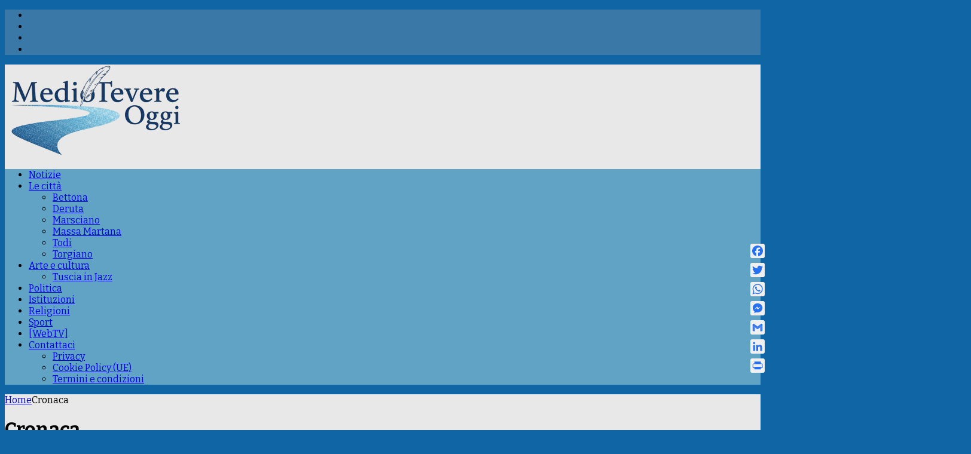

--- FILE ---
content_type: text/html; charset=UTF-8
request_url: https://www.mediotevereoggi.it/category/cronaca/
body_size: 37499
content:
<!DOCTYPE html>
<html class="no-js mh-two-sb" lang="it-IT" prefix="og: http://ogp.me/ns#">
<head>
<meta charset="UTF-8">
<meta name="viewport" content="width=device-width, initial-scale=1.0">
<link rel="profile" href="http://gmpg.org/xfn/11" />
<meta name='robots' content='index, follow, max-image-preview:large, max-snippet:-1, max-video-preview:-1' />

	<!-- This site is optimized with the Yoast SEO plugin v26.8 - https://yoast.com/product/yoast-seo-wordpress/ -->
	<title>Cronaca Archivi - Medio Tevere Oggi</title>
	<link rel="canonical" href="http://www.mediotevereoggi.it/category/cronaca/" />
	<link rel="next" href="http://www.mediotevereoggi.it/category/cronaca/page/2/" />
	<meta name="twitter:card" content="summary_large_image" />
	<meta name="twitter:title" content="Cronaca Archivi - Medio Tevere Oggi" />
	<meta name="twitter:site" content="@MedioTevereOggi" />
	<script type="application/ld+json" class="yoast-schema-graph">{"@context":"https://schema.org","@graph":[{"@type":"CollectionPage","@id":"http://www.mediotevereoggi.it/category/cronaca/","url":"http://www.mediotevereoggi.it/category/cronaca/","name":"Cronaca Archivi - Medio Tevere Oggi","isPartOf":{"@id":"http://www.mediotevereoggi.it/#website"},"primaryImageOfPage":{"@id":"http://www.mediotevereoggi.it/category/cronaca/#primaryimage"},"image":{"@id":"http://www.mediotevereoggi.it/category/cronaca/#primaryimage"},"thumbnailUrl":"https://www.mediotevereoggi.it/wp-content/uploads/2026/01/rame.jpg","breadcrumb":{"@id":"http://www.mediotevereoggi.it/category/cronaca/#breadcrumb"},"inLanguage":"it-IT"},{"@type":"ImageObject","inLanguage":"it-IT","@id":"http://www.mediotevereoggi.it/category/cronaca/#primaryimage","url":"https://www.mediotevereoggi.it/wp-content/uploads/2026/01/rame.jpg","contentUrl":"https://www.mediotevereoggi.it/wp-content/uploads/2026/01/rame.jpg","width":1080,"height":614},{"@type":"BreadcrumbList","@id":"http://www.mediotevereoggi.it/category/cronaca/#breadcrumb","itemListElement":[{"@type":"ListItem","position":1,"name":"Home","item":"http://www.mediotevereoggi.it/"},{"@type":"ListItem","position":2,"name":"Cronaca"}]},{"@type":"WebSite","@id":"http://www.mediotevereoggi.it/#website","url":"http://www.mediotevereoggi.it/","name":"Medio Tevere Oggi","description":"Direttore Marcello Migliosi","publisher":{"@id":"http://www.mediotevereoggi.it/#organization"},"potentialAction":[{"@type":"SearchAction","target":{"@type":"EntryPoint","urlTemplate":"http://www.mediotevereoggi.it/?s={search_term_string}"},"query-input":{"@type":"PropertyValueSpecification","valueRequired":true,"valueName":"search_term_string"}}],"inLanguage":"it-IT"},{"@type":"Organization","@id":"http://www.mediotevereoggi.it/#organization","name":"Medio Tevere Oggi","url":"http://www.mediotevereoggi.it/","logo":{"@type":"ImageObject","inLanguage":"it-IT","@id":"http://www.mediotevereoggi.it/#/schema/logo/image/","url":"https://www.mediotevereoggi.it/wp-content/uploads/2025/09/cropped-medio-tevere-oggi-piccolo.png","contentUrl":"https://www.mediotevereoggi.it/wp-content/uploads/2025/09/cropped-medio-tevere-oggi-piccolo.png","width":299,"height":155,"caption":"Medio Tevere Oggi"},"image":{"@id":"http://www.mediotevereoggi.it/#/schema/logo/image/"},"sameAs":["https://www.facebook.com/pages/Medio-Tevere-Oggi/376171559207753?fref=ts","https://x.com/MedioTevereOggi"]}]}</script>
	<!-- / Yoast SEO plugin. -->


<link rel='dns-prefetch' href='//static.addtoany.com' />
<link rel='dns-prefetch' href='//fonts.googleapis.com' />
<link rel="alternate" type="application/rss+xml" title="Medio Tevere Oggi &raquo; Feed" href="https://www.mediotevereoggi.it/feed/" />
<link rel="alternate" type="application/rss+xml" title="Medio Tevere Oggi &raquo; Feed dei commenti" href="https://www.mediotevereoggi.it/comments/feed/" />
<link rel="alternate" type="application/rss+xml" title="Medio Tevere Oggi &raquo; Cronaca Feed della categoria" href="https://www.mediotevereoggi.it/category/cronaca/feed/" />
<style id='wp-img-auto-sizes-contain-inline-css' type='text/css'>
img:is([sizes=auto i],[sizes^="auto," i]){contain-intrinsic-size:3000px 1500px}
/*# sourceURL=wp-img-auto-sizes-contain-inline-css */
</style>
<style id='wp-emoji-styles-inline-css' type='text/css'>

	img.wp-smiley, img.emoji {
		display: inline !important;
		border: none !important;
		box-shadow: none !important;
		height: 1em !important;
		width: 1em !important;
		margin: 0 0.07em !important;
		vertical-align: -0.1em !important;
		background: none !important;
		padding: 0 !important;
	}
/*# sourceURL=wp-emoji-styles-inline-css */
</style>
<style id='wp-block-library-inline-css' type='text/css'>
:root{--wp-block-synced-color:#7a00df;--wp-block-synced-color--rgb:122,0,223;--wp-bound-block-color:var(--wp-block-synced-color);--wp-editor-canvas-background:#ddd;--wp-admin-theme-color:#007cba;--wp-admin-theme-color--rgb:0,124,186;--wp-admin-theme-color-darker-10:#006ba1;--wp-admin-theme-color-darker-10--rgb:0,107,160.5;--wp-admin-theme-color-darker-20:#005a87;--wp-admin-theme-color-darker-20--rgb:0,90,135;--wp-admin-border-width-focus:2px}@media (min-resolution:192dpi){:root{--wp-admin-border-width-focus:1.5px}}.wp-element-button{cursor:pointer}:root .has-very-light-gray-background-color{background-color:#eee}:root .has-very-dark-gray-background-color{background-color:#313131}:root .has-very-light-gray-color{color:#eee}:root .has-very-dark-gray-color{color:#313131}:root .has-vivid-green-cyan-to-vivid-cyan-blue-gradient-background{background:linear-gradient(135deg,#00d084,#0693e3)}:root .has-purple-crush-gradient-background{background:linear-gradient(135deg,#34e2e4,#4721fb 50%,#ab1dfe)}:root .has-hazy-dawn-gradient-background{background:linear-gradient(135deg,#faaca8,#dad0ec)}:root .has-subdued-olive-gradient-background{background:linear-gradient(135deg,#fafae1,#67a671)}:root .has-atomic-cream-gradient-background{background:linear-gradient(135deg,#fdd79a,#004a59)}:root .has-nightshade-gradient-background{background:linear-gradient(135deg,#330968,#31cdcf)}:root .has-midnight-gradient-background{background:linear-gradient(135deg,#020381,#2874fc)}:root{--wp--preset--font-size--normal:16px;--wp--preset--font-size--huge:42px}.has-regular-font-size{font-size:1em}.has-larger-font-size{font-size:2.625em}.has-normal-font-size{font-size:var(--wp--preset--font-size--normal)}.has-huge-font-size{font-size:var(--wp--preset--font-size--huge)}.has-text-align-center{text-align:center}.has-text-align-left{text-align:left}.has-text-align-right{text-align:right}.has-fit-text{white-space:nowrap!important}#end-resizable-editor-section{display:none}.aligncenter{clear:both}.items-justified-left{justify-content:flex-start}.items-justified-center{justify-content:center}.items-justified-right{justify-content:flex-end}.items-justified-space-between{justify-content:space-between}.screen-reader-text{border:0;clip-path:inset(50%);height:1px;margin:-1px;overflow:hidden;padding:0;position:absolute;width:1px;word-wrap:normal!important}.screen-reader-text:focus{background-color:#ddd;clip-path:none;color:#444;display:block;font-size:1em;height:auto;left:5px;line-height:normal;padding:15px 23px 14px;text-decoration:none;top:5px;width:auto;z-index:100000}html :where(.has-border-color){border-style:solid}html :where([style*=border-top-color]){border-top-style:solid}html :where([style*=border-right-color]){border-right-style:solid}html :where([style*=border-bottom-color]){border-bottom-style:solid}html :where([style*=border-left-color]){border-left-style:solid}html :where([style*=border-width]){border-style:solid}html :where([style*=border-top-width]){border-top-style:solid}html :where([style*=border-right-width]){border-right-style:solid}html :where([style*=border-bottom-width]){border-bottom-style:solid}html :where([style*=border-left-width]){border-left-style:solid}html :where(img[class*=wp-image-]){height:auto;max-width:100%}:where(figure){margin:0 0 1em}html :where(.is-position-sticky){--wp-admin--admin-bar--position-offset:var(--wp-admin--admin-bar--height,0px)}@media screen and (max-width:600px){html :where(.is-position-sticky){--wp-admin--admin-bar--position-offset:0px}}

/*# sourceURL=wp-block-library-inline-css */
</style><style id='global-styles-inline-css' type='text/css'>
:root{--wp--preset--aspect-ratio--square: 1;--wp--preset--aspect-ratio--4-3: 4/3;--wp--preset--aspect-ratio--3-4: 3/4;--wp--preset--aspect-ratio--3-2: 3/2;--wp--preset--aspect-ratio--2-3: 2/3;--wp--preset--aspect-ratio--16-9: 16/9;--wp--preset--aspect-ratio--9-16: 9/16;--wp--preset--color--black: #000000;--wp--preset--color--cyan-bluish-gray: #abb8c3;--wp--preset--color--white: #ffffff;--wp--preset--color--pale-pink: #f78da7;--wp--preset--color--vivid-red: #cf2e2e;--wp--preset--color--luminous-vivid-orange: #ff6900;--wp--preset--color--luminous-vivid-amber: #fcb900;--wp--preset--color--light-green-cyan: #7bdcb5;--wp--preset--color--vivid-green-cyan: #00d084;--wp--preset--color--pale-cyan-blue: #8ed1fc;--wp--preset--color--vivid-cyan-blue: #0693e3;--wp--preset--color--vivid-purple: #9b51e0;--wp--preset--gradient--vivid-cyan-blue-to-vivid-purple: linear-gradient(135deg,rgb(6,147,227) 0%,rgb(155,81,224) 100%);--wp--preset--gradient--light-green-cyan-to-vivid-green-cyan: linear-gradient(135deg,rgb(122,220,180) 0%,rgb(0,208,130) 100%);--wp--preset--gradient--luminous-vivid-amber-to-luminous-vivid-orange: linear-gradient(135deg,rgb(252,185,0) 0%,rgb(255,105,0) 100%);--wp--preset--gradient--luminous-vivid-orange-to-vivid-red: linear-gradient(135deg,rgb(255,105,0) 0%,rgb(207,46,46) 100%);--wp--preset--gradient--very-light-gray-to-cyan-bluish-gray: linear-gradient(135deg,rgb(238,238,238) 0%,rgb(169,184,195) 100%);--wp--preset--gradient--cool-to-warm-spectrum: linear-gradient(135deg,rgb(74,234,220) 0%,rgb(151,120,209) 20%,rgb(207,42,186) 40%,rgb(238,44,130) 60%,rgb(251,105,98) 80%,rgb(254,248,76) 100%);--wp--preset--gradient--blush-light-purple: linear-gradient(135deg,rgb(255,206,236) 0%,rgb(152,150,240) 100%);--wp--preset--gradient--blush-bordeaux: linear-gradient(135deg,rgb(254,205,165) 0%,rgb(254,45,45) 50%,rgb(107,0,62) 100%);--wp--preset--gradient--luminous-dusk: linear-gradient(135deg,rgb(255,203,112) 0%,rgb(199,81,192) 50%,rgb(65,88,208) 100%);--wp--preset--gradient--pale-ocean: linear-gradient(135deg,rgb(255,245,203) 0%,rgb(182,227,212) 50%,rgb(51,167,181) 100%);--wp--preset--gradient--electric-grass: linear-gradient(135deg,rgb(202,248,128) 0%,rgb(113,206,126) 100%);--wp--preset--gradient--midnight: linear-gradient(135deg,rgb(2,3,129) 0%,rgb(40,116,252) 100%);--wp--preset--font-size--small: 13px;--wp--preset--font-size--medium: 20px;--wp--preset--font-size--large: 36px;--wp--preset--font-size--x-large: 42px;--wp--preset--spacing--20: 0.44rem;--wp--preset--spacing--30: 0.67rem;--wp--preset--spacing--40: 1rem;--wp--preset--spacing--50: 1.5rem;--wp--preset--spacing--60: 2.25rem;--wp--preset--spacing--70: 3.38rem;--wp--preset--spacing--80: 5.06rem;--wp--preset--shadow--natural: 6px 6px 9px rgba(0, 0, 0, 0.2);--wp--preset--shadow--deep: 12px 12px 50px rgba(0, 0, 0, 0.4);--wp--preset--shadow--sharp: 6px 6px 0px rgba(0, 0, 0, 0.2);--wp--preset--shadow--outlined: 6px 6px 0px -3px rgb(255, 255, 255), 6px 6px rgb(0, 0, 0);--wp--preset--shadow--crisp: 6px 6px 0px rgb(0, 0, 0);}:where(.is-layout-flex){gap: 0.5em;}:where(.is-layout-grid){gap: 0.5em;}body .is-layout-flex{display: flex;}.is-layout-flex{flex-wrap: wrap;align-items: center;}.is-layout-flex > :is(*, div){margin: 0;}body .is-layout-grid{display: grid;}.is-layout-grid > :is(*, div){margin: 0;}:where(.wp-block-columns.is-layout-flex){gap: 2em;}:where(.wp-block-columns.is-layout-grid){gap: 2em;}:where(.wp-block-post-template.is-layout-flex){gap: 1.25em;}:where(.wp-block-post-template.is-layout-grid){gap: 1.25em;}.has-black-color{color: var(--wp--preset--color--black) !important;}.has-cyan-bluish-gray-color{color: var(--wp--preset--color--cyan-bluish-gray) !important;}.has-white-color{color: var(--wp--preset--color--white) !important;}.has-pale-pink-color{color: var(--wp--preset--color--pale-pink) !important;}.has-vivid-red-color{color: var(--wp--preset--color--vivid-red) !important;}.has-luminous-vivid-orange-color{color: var(--wp--preset--color--luminous-vivid-orange) !important;}.has-luminous-vivid-amber-color{color: var(--wp--preset--color--luminous-vivid-amber) !important;}.has-light-green-cyan-color{color: var(--wp--preset--color--light-green-cyan) !important;}.has-vivid-green-cyan-color{color: var(--wp--preset--color--vivid-green-cyan) !important;}.has-pale-cyan-blue-color{color: var(--wp--preset--color--pale-cyan-blue) !important;}.has-vivid-cyan-blue-color{color: var(--wp--preset--color--vivid-cyan-blue) !important;}.has-vivid-purple-color{color: var(--wp--preset--color--vivid-purple) !important;}.has-black-background-color{background-color: var(--wp--preset--color--black) !important;}.has-cyan-bluish-gray-background-color{background-color: var(--wp--preset--color--cyan-bluish-gray) !important;}.has-white-background-color{background-color: var(--wp--preset--color--white) !important;}.has-pale-pink-background-color{background-color: var(--wp--preset--color--pale-pink) !important;}.has-vivid-red-background-color{background-color: var(--wp--preset--color--vivid-red) !important;}.has-luminous-vivid-orange-background-color{background-color: var(--wp--preset--color--luminous-vivid-orange) !important;}.has-luminous-vivid-amber-background-color{background-color: var(--wp--preset--color--luminous-vivid-amber) !important;}.has-light-green-cyan-background-color{background-color: var(--wp--preset--color--light-green-cyan) !important;}.has-vivid-green-cyan-background-color{background-color: var(--wp--preset--color--vivid-green-cyan) !important;}.has-pale-cyan-blue-background-color{background-color: var(--wp--preset--color--pale-cyan-blue) !important;}.has-vivid-cyan-blue-background-color{background-color: var(--wp--preset--color--vivid-cyan-blue) !important;}.has-vivid-purple-background-color{background-color: var(--wp--preset--color--vivid-purple) !important;}.has-black-border-color{border-color: var(--wp--preset--color--black) !important;}.has-cyan-bluish-gray-border-color{border-color: var(--wp--preset--color--cyan-bluish-gray) !important;}.has-white-border-color{border-color: var(--wp--preset--color--white) !important;}.has-pale-pink-border-color{border-color: var(--wp--preset--color--pale-pink) !important;}.has-vivid-red-border-color{border-color: var(--wp--preset--color--vivid-red) !important;}.has-luminous-vivid-orange-border-color{border-color: var(--wp--preset--color--luminous-vivid-orange) !important;}.has-luminous-vivid-amber-border-color{border-color: var(--wp--preset--color--luminous-vivid-amber) !important;}.has-light-green-cyan-border-color{border-color: var(--wp--preset--color--light-green-cyan) !important;}.has-vivid-green-cyan-border-color{border-color: var(--wp--preset--color--vivid-green-cyan) !important;}.has-pale-cyan-blue-border-color{border-color: var(--wp--preset--color--pale-cyan-blue) !important;}.has-vivid-cyan-blue-border-color{border-color: var(--wp--preset--color--vivid-cyan-blue) !important;}.has-vivid-purple-border-color{border-color: var(--wp--preset--color--vivid-purple) !important;}.has-vivid-cyan-blue-to-vivid-purple-gradient-background{background: var(--wp--preset--gradient--vivid-cyan-blue-to-vivid-purple) !important;}.has-light-green-cyan-to-vivid-green-cyan-gradient-background{background: var(--wp--preset--gradient--light-green-cyan-to-vivid-green-cyan) !important;}.has-luminous-vivid-amber-to-luminous-vivid-orange-gradient-background{background: var(--wp--preset--gradient--luminous-vivid-amber-to-luminous-vivid-orange) !important;}.has-luminous-vivid-orange-to-vivid-red-gradient-background{background: var(--wp--preset--gradient--luminous-vivid-orange-to-vivid-red) !important;}.has-very-light-gray-to-cyan-bluish-gray-gradient-background{background: var(--wp--preset--gradient--very-light-gray-to-cyan-bluish-gray) !important;}.has-cool-to-warm-spectrum-gradient-background{background: var(--wp--preset--gradient--cool-to-warm-spectrum) !important;}.has-blush-light-purple-gradient-background{background: var(--wp--preset--gradient--blush-light-purple) !important;}.has-blush-bordeaux-gradient-background{background: var(--wp--preset--gradient--blush-bordeaux) !important;}.has-luminous-dusk-gradient-background{background: var(--wp--preset--gradient--luminous-dusk) !important;}.has-pale-ocean-gradient-background{background: var(--wp--preset--gradient--pale-ocean) !important;}.has-electric-grass-gradient-background{background: var(--wp--preset--gradient--electric-grass) !important;}.has-midnight-gradient-background{background: var(--wp--preset--gradient--midnight) !important;}.has-small-font-size{font-size: var(--wp--preset--font-size--small) !important;}.has-medium-font-size{font-size: var(--wp--preset--font-size--medium) !important;}.has-large-font-size{font-size: var(--wp--preset--font-size--large) !important;}.has-x-large-font-size{font-size: var(--wp--preset--font-size--x-large) !important;}
/*# sourceURL=global-styles-inline-css */
</style>

<style id='classic-theme-styles-inline-css' type='text/css'>
/*! This file is auto-generated */
.wp-block-button__link{color:#fff;background-color:#32373c;border-radius:9999px;box-shadow:none;text-decoration:none;padding:calc(.667em + 2px) calc(1.333em + 2px);font-size:1.125em}.wp-block-file__button{background:#32373c;color:#fff;text-decoration:none}
/*# sourceURL=/wp-includes/css/classic-themes.min.css */
</style>
<link rel='stylesheet' id='pageScrollButtonsStyle-css' href='https://www.mediotevereoggi.it/wp-content/plugins/smooth-page-scroll-updown-buttons/assets/css/smooth-page-scroll-updown-buttons.css?ver=1.4.2' type='text/css' media='all' />
<link rel='stylesheet' id='wpah-front-styles-css' href='https://www.mediotevereoggi.it/wp-content/plugins/wp-accessibility-helper/assets/css/wp-accessibility-helper.min.css?ver=0.5.9.4' type='text/css' media='all' />
<link rel='stylesheet' id='cmplz-general-css' href='https://www.mediotevereoggi.it/wp-content/plugins/complianz-gdpr/assets/css/cookieblocker.min.css?ver=1766010239' type='text/css' media='all' />
<link rel='stylesheet' id='mh-font-awesome-css' href='https://www.mediotevereoggi.it/wp-content/themes/mh-magazine/includes/font-awesome.min.css' type='text/css' media='all' />
<link rel='stylesheet' id='mh-magazine-css' href='https://www.mediotevereoggi.it/wp-content/themes/mh-magazine/style.css?ver=3.9.13' type='text/css' media='all' />
<link rel='stylesheet' id='mh-google-fonts-css' href='https://fonts.googleapis.com/css?family=Bitter:300,400,400italic,600,700%7cOpen+Sans:300,400,400italic,600,700' type='text/css' media='all' />
<link rel='stylesheet' id='addtoany-css' href='https://www.mediotevereoggi.it/wp-content/plugins/add-to-any/addtoany.min.css?ver=1.16' type='text/css' media='all' />
<style id='addtoany-inline-css' type='text/css'>
@media screen and (max-width:350px){
.a2a_floating_style.a2a_vertical_style{display:none;}
}
/*# sourceURL=addtoany-inline-css */
</style>
<script type="text/javascript" id="addtoany-core-js-before">
/* <![CDATA[ */
window.a2a_config=window.a2a_config||{};a2a_config.callbacks=[];a2a_config.overlays=[];a2a_config.templates={};a2a_localize = {
	Share: "Condividi",
	Save: "Salva",
	Subscribe: "Abbonati",
	Email: "Email",
	Bookmark: "Segnalibro",
	ShowAll: "espandi",
	ShowLess: "comprimi",
	FindServices: "Trova servizi",
	FindAnyServiceToAddTo: "Trova subito un servizio da aggiungere",
	PoweredBy: "Powered by",
	ShareViaEmail: "Condividi via email",
	SubscribeViaEmail: "Iscriviti via email",
	BookmarkInYourBrowser: "Aggiungi ai segnalibri",
	BookmarkInstructions: "Premi Ctrl+D o \u2318+D per mettere questa pagina nei preferiti",
	AddToYourFavorites: "Aggiungi ai favoriti",
	SendFromWebOrProgram: "Invia da qualsiasi indirizzo email o programma di posta elettronica",
	EmailProgram: "Programma di posta elettronica",
	More: "Di più&#8230;",
	ThanksForSharing: "Grazie per la condivisione!",
	ThanksForFollowing: "Grazie per il following!"
};

a2a_config.icon_color="#f0f0f1,#2671f2";

//# sourceURL=addtoany-core-js-before
/* ]]> */
</script>
<script type="text/javascript" defer src="https://static.addtoany.com/menu/page.js" id="addtoany-core-js"></script>
<script type="text/javascript" src="https://www.mediotevereoggi.it/wp-includes/js/jquery/jquery.min.js?ver=3.7.1" id="jquery-core-js"></script>
<script type="text/javascript" src="https://www.mediotevereoggi.it/wp-includes/js/jquery/jquery-migrate.min.js?ver=3.4.1" id="jquery-migrate-js"></script>
<script type="text/javascript" defer src="https://www.mediotevereoggi.it/wp-content/plugins/add-to-any/addtoany.min.js?ver=1.1" id="addtoany-jquery-js"></script>
<script type="text/javascript" id="fastcache-js-extra">
/* <![CDATA[ */
var ajax_var = {"url":"https://www.mediotevereoggi.it/wp-admin/admin-ajax.php","nonce":"8c759425dc"};
var fastcache_confirm = {"message_base":"Le cache vengono automaticamente rigenerate allo scadere del TTL di default o al valore TTL impostato negli appositi campi. Per questo motivo suggeriamo di non effettuare il purge ma di attendere il tempo indicato in TTL.","message_question":"Vuoi procedere comunque con la cancellazione","message_this":"della cache di questa pagina?","message_all":"di tutta la cache?","message_homepage":"della cache della homepage?"};
//# sourceURL=fastcache-js-extra
/* ]]> */
</script>
<script type="text/javascript" src="https://www.mediotevereoggi.it/wp-content/plugins/fastcache-by-host-it/src/Host/public/js/fastcache-public.js?ver=1768576008" id="fastcache-js"></script>
<script type="text/javascript" src="https://www.mediotevereoggi.it/wp-content/themes/mh-magazine/js/scripts.js?ver=3.9.13" id="mh-scripts-js"></script>
<link rel="https://api.w.org/" href="https://www.mediotevereoggi.it/wp-json/" /><link rel="alternate" title="JSON" type="application/json" href="https://www.mediotevereoggi.it/wp-json/wp/v2/categories/3250" /><link rel="EditURI" type="application/rsd+xml" title="RSD" href="https://www.mediotevereoggi.it/xmlrpc.php?rsd" />
<meta name="generator" content="WordPress 6.9" />

<!-- This site is using AdRotate v5.17.2 to display their advertisements - https://ajdg.solutions/ -->
<!-- AdRotate CSS -->
<style type="text/css" media="screen">
	.g { margin:0px; padding:0px; overflow:hidden; line-height:1; zoom:1; }
	.g img { height:auto; }
	.g-col { position:relative; float:left; }
	.g-col:first-child { margin-left: 0; }
	.g-col:last-child { margin-right: 0; }
	.g-1 { margin:0px;  width:100%; max-width:300px; height:100%; max-height:300px; }
	@media only screen and (max-width: 480px) {
		.g-col, .g-dyn, .g-single { width:100%; margin-left:0; margin-right:0; }
	}
</style>
<!-- /AdRotate CSS -->

<meta property="og:title" name="og:title" content="Cronaca" />
<meta property="og:type" name="og:type" content="website" />
<meta property="og:image" name="og:image" content="https://www.mediotevereoggi.it/wp-content/uploads/2025/09/cropped-favicon.jpg" />
<meta property="og:description" name="og:description" content="Direttore Marcello Migliosi" />
<meta property="og:locale" name="og:locale" content="it_IT" />
<meta property="og:site_name" name="og:site_name" content="Medio Tevere Oggi" />
<meta property="twitter:card" name="twitter:card" content="summary" />
			<style>.cmplz-hidden {
					display: none !important;
				}</style><script src="//pagead2.googlesyndication.com/pagead/js/adsbygoogle.js"></script><script>document.cookie = 'quads_browser_width='+screen.width;</script><!-- Analytics by WP Statistics - https://wp-statistics.com -->
<style type="text/css">
.mh-header { background: #e8e8e8; }
.mh-wrapper, .mh-widget-layout8 .mh-widget-title-inner, #mh-mobile .mh-slider-layout4 .mh-slider-caption { background: #e8e8e8; }
.mh-breadcrumb, .entry-header .entry-meta, .mh-subheading-top, .mh-author-box, .mh-author-box-avatar, .mh-post-nav, .mh-comment-list .comment-body, .mh-comment-list .avatar, .mh-ping-list .mh-ping-item, .mh-ping-list .mh-ping-item:first-child, .mh-loop-description, .mh-loop-ad, .mh-sitemap-list > li, .mh-sitemap-list .children li, .mh-widget-layout7 .mh-widget-title, .mh-custom-posts-item, .mh-posts-large-item, .mh-posts-list-item, #mh-mobile .mh-posts-grid, #mh-mobile .mh-posts-grid-col, #mh-mobile .mh-posts-digest-wrap, #mh-mobile .mh-posts-digest-item, #mh-mobile .mh-posts-focus-item, .mh-category-column-item, .mh-user-item, .widget_archive li, .widget_categories li, .widget_pages li a, .widget_meta li, .widget_nav_menu .menu > li, .widget_rss li, .widget_recent_entries li, .recentcomments, .mh-box, table, td, th, pre { border-color: rgba(255, 255, 255, 0.3); }
#mh-mobile .mh-posts-stacked-overlay-small { border-color: #e8e8e8; }
.mh-navigation li:hover, .mh-navigation ul li:hover > ul, .mh-main-nav-wrap, .mh-main-nav, .mh-social-nav li a:hover, .entry-tags li, .mh-slider-caption, .mh-widget-layout8 .mh-widget-title .mh-footer-widget-title-inner, .mh-widget-col-1 .mh-slider-caption, .mh-widget-col-1 .mh-posts-lineup-caption, .mh-carousel-layout1, .mh-spotlight-widget, .mh-social-widget li a, .mh-author-bio-widget, .mh-footer-widget .mh-tab-comment-excerpt, .mh-nip-item:hover .mh-nip-overlay, .mh-widget .tagcloud a, .mh-footer-widget .tagcloud a, .mh-footer, .mh-copyright-wrap, input[type=submit]:hover, #infinite-handle span:hover { background: #60a3c5; }
.mh-extra-nav-bg { background: rgba(96, 163, 197, 0.2); }
.mh-slider-caption, .mh-posts-stacked-title, .mh-posts-lineup-caption { background: #60a3c5; background: rgba(96, 163, 197, 0.8); }
@media screen and (max-width: 900px) { #mh-mobile .mh-slider-caption, #mh-mobile .mh-posts-lineup-caption { background: rgba(96, 163, 197, 1); } }
.slicknav_menu, .slicknav_nav ul, #mh-mobile .mh-footer-widget .mh-posts-stacked-overlay { border-color: #60a3c5; }
.mh-copyright, .mh-copyright a { color: #fff; }
.mh-widget-layout4 .mh-widget-title { background: #3978a7; background: rgba(57, 120, 167, 0.6); }
.mh-preheader, .mh-wide-layout .mh-subheader, .mh-ticker-title, .mh-main-nav li:hover, .mh-footer-nav, .slicknav_menu, .slicknav_btn, .slicknav_nav .slicknav_item:hover, .slicknav_nav a:hover, .mh-back-to-top, .mh-subheading, .entry-tags .fa, .entry-tags li:hover, .mh-widget-layout2 .mh-widget-title, .mh-widget-layout4 .mh-widget-title-inner, .mh-widget-layout4 .mh-footer-widget-title, .mh-widget-layout5 .mh-widget-title-inner, .mh-widget-layout6 .mh-widget-title, #mh-mobile .flex-control-paging li a.flex-active, .mh-image-caption, .mh-carousel-layout1 .mh-carousel-caption, .mh-tab-button.active, .mh-tab-button.active:hover, .mh-footer-widget .mh-tab-button.active, .mh-social-widget li:hover a, .mh-footer-widget .mh-social-widget li a, .mh-footer-widget .mh-author-bio-widget, .tagcloud a:hover, .mh-widget .tagcloud a:hover, .mh-footer-widget .tagcloud a:hover, .mh-posts-stacked-item .mh-meta, .page-numbers:hover, .mh-loop-pagination .current, .mh-comments-pagination .current, .pagelink, a:hover .pagelink, input[type=submit], #infinite-handle span { background: #3978a7; }
.mh-main-nav-wrap .slicknav_nav ul, blockquote, .mh-widget-layout1 .mh-widget-title, .mh-widget-layout3 .mh-widget-title, .mh-widget-layout5 .mh-widget-title, .mh-widget-layout8 .mh-widget-title:after, #mh-mobile .mh-slider-caption, .mh-carousel-layout1, .mh-spotlight-widget, .mh-author-bio-widget, .mh-author-bio-title, .mh-author-bio-image-frame, .mh-video-widget, .mh-tab-buttons, textarea:hover, input[type=text]:hover, input[type=email]:hover, input[type=tel]:hover, input[type=url]:hover { border-color: #3978a7; }
.mh-dropcap, .mh-carousel-layout1 .flex-direction-nav a, .mh-carousel-layout2 .mh-carousel-caption, .mh-posts-digest-small-category, .mh-posts-lineup-more, .bypostauthor .fn:after, .mh-comment-list .comment-reply-link:before, #respond #cancel-comment-reply-link:before { color: #3978a7; }
.mh-subheader, .page-numbers, a .pagelink, .mh-widget-layout3 .mh-widget-title, .mh-widget .search-form, .mh-tab-button, .mh-tab-content, .mh-nip-widget, .mh-magazine-facebook-page-widget, .mh-social-widget, .mh-posts-horizontal-widget, .mh-ad-spot, .mh-info-spot { background: #d3d3d3; }
.mh-tab-post-item { border-color: rgba(255, 255, 255, 0.3); }
.mh-tab-comment-excerpt { background: rgba(255, 255, 255, 0.6); }
.entry-content a { color: #000000; }
a:hover, .entry-content a:hover, #respond a:hover, #respond #cancel-comment-reply-link:hover, #respond .logged-in-as a:hover, .mh-comment-list .comment-meta a:hover, .mh-ping-list .mh-ping-item a:hover, .mh-meta a:hover, .mh-breadcrumb a:hover, .mh-tabbed-widget a:hover { color: #6360ff; }
</style>
<!--[if lt IE 9]>
<script src="https://www.mediotevereoggi.it/wp-content/themes/mh-magazine/js/css3-mediaqueries.js"></script>
<![endif]-->
<style type="text/css">
.entry-content { font-size: 16px; font-size: 1rem; }
body { font-family: "Bitter", serif; }
</style>
<style type="text/css" id="custom-background-css">
body.custom-background { background-color: #1065a5; }
</style>
	<link rel="icon" href="https://www.mediotevereoggi.it/wp-content/uploads/2025/09/cropped-favicon-32x32.jpg" sizes="32x32" />
<link rel="icon" href="https://www.mediotevereoggi.it/wp-content/uploads/2025/09/cropped-favicon-192x192.jpg" sizes="192x192" />
<link rel="apple-touch-icon" href="https://www.mediotevereoggi.it/wp-content/uploads/2025/09/cropped-favicon-180x180.jpg" />
<meta name="msapplication-TileImage" content="https://www.mediotevereoggi.it/wp-content/uploads/2025/09/cropped-favicon-270x270.jpg" />





	</head>
<body data-cmplz=1 id="mh-mobile" class="archive category category-cronaca category-3250 custom-background wp-custom-logo wp-theme-mh-magazine chrome osx wp-accessibility-helper wah_fstype_zoom accessibility-underline-setup accessibility-location-left mh-boxed-layout mh-right-sb mh-loop-layout5 mh-widget-layout3" itemscope="itemscope" itemtype="https://schema.org/WebPage">
<aside class="mh-container mh-header-widget-1">
<div id="adrotate_widgets-223" class="mh-widget mh-header-1 adrotate_widgets"><!-- Errore, Advert al momento non è disponibile a causa di restrizioni di pianificazione / geolocalizzazione! --></div></aside>
<div class="mh-container mh-container-outer">
<div class="mh-header-nav-mobile clearfix"></div>
	<div class="mh-preheader">
    	<div class="mh-container mh-container-inner mh-row clearfix">
							<div class="mh-header-bar-content mh-header-bar-top-left mh-col-2-3 clearfix">
									</div>
										<div class="mh-header-bar-content mh-header-bar-top-right mh-col-1-3 clearfix">
											<nav class="mh-social-icons mh-social-nav mh-social-nav-top clearfix" itemscope="itemscope" itemtype="https://schema.org/SiteNavigationElement">
							<div class="menu-social-widget-container"><ul id="menu-social-widget" class="menu"><li id="menu-item-4906" class="menu-item menu-item-type-custom menu-item-object-custom menu-item-4906"><a href="https://www.facebook.com/Medio-Tevere-Oggi-376171559207753/?fref=ts"><i class="fa fa-mh-social"></i><span class="screen-reader-text">Facebook</span></a></li>
<li id="menu-item-4907" class="menu-item menu-item-type-custom menu-item-object-custom menu-item-4907"><a href="https://twitter.com/umbriajournal_?lang=it"><i class="fa fa-mh-social"></i><span class="screen-reader-text">Twitter</span></a></li>
<li id="menu-item-15876" class="menu-item menu-item-type-custom menu-item-object-custom menu-item-15876"><a href="https://vimeo.com/user2260919"><i class="fa fa-mh-social"></i><span class="screen-reader-text">Vimeo</span></a></li>
<li id="menu-item-4908" class="menu-item menu-item-type-custom menu-item-object-custom menu-item-4908"><a href="https://mediotevereoggi.it/wp-admin/"><i class="fa fa-mh-social"></i><span class="screen-reader-text">Admin</span></a></li>
</ul></div>						</nav>
									</div>
					</div>
	</div>
<header class="mh-header" itemscope="itemscope" itemtype="https://schema.org/WPHeader">
	<div class="mh-container mh-container-inner clearfix">
		<div class="mh-custom-header clearfix">
<div class="mh-header-columns mh-row clearfix">
<div class="mh-col-1-3 mh-site-identity">
<div class="mh-site-logo" role="banner" itemscope="itemscope" itemtype="http://schema.org/Brand">
<a href="https://www.mediotevereoggi.it/" class="custom-logo-link" rel="home"><img width="299" height="155" src="https://www.mediotevereoggi.it/wp-content/uploads/2025/09/cropped-medio-tevere-oggi-piccolo.png" class="custom-logo" alt="Medio Tevere Oggi" decoding="async" /></a></div>
</div>
<aside class="mh-col-2-3 mh-header-widget-2">
<div id="adrotate_widgets-215" class="mh-widget mh-header-2 adrotate_widgets"><!-- Errore, Advert al momento non è disponibile a causa di restrizioni di pianificazione / geolocalizzazione! --></div></aside>
</div>
</div>
	</div>
	<div class="mh-main-nav-wrap">
		<nav class="mh-navigation mh-main-nav mh-container mh-container-inner clearfix" itemscope="itemscope" itemtype="https://schema.org/SiteNavigationElement">
			<div class="menu-menu-principale-container"><ul id="menu-menu-principale" class="menu"><li id="menu-item-15" class="menu-item menu-item-type-taxonomy menu-item-object-category menu-item-15"><a href="https://www.mediotevereoggi.it/category/notizie/">Notizie</a></li>
<li id="menu-item-4137" class="menu-item menu-item-type-taxonomy menu-item-object-category menu-item-has-children menu-item-4137"><a href="https://www.mediotevereoggi.it/category/medio/">Le città</a>
<ul class="sub-menu">
	<li id="menu-item-2574" class="menu-item menu-item-type-taxonomy menu-item-object-category menu-item-2574"><a href="https://www.mediotevereoggi.it/category/bettona/">Bettona</a></li>
	<li id="menu-item-9" class="menu-item menu-item-type-taxonomy menu-item-object-category menu-item-9"><a href="https://www.mediotevereoggi.it/category/deruta/">Deruta</a></li>
	<li id="menu-item-12" class="menu-item menu-item-type-taxonomy menu-item-object-category menu-item-12"><a href="https://www.mediotevereoggi.it/category/marsciano/">Marsciano</a></li>
	<li id="menu-item-19" class="menu-item menu-item-type-taxonomy menu-item-object-category menu-item-19"><a href="https://www.mediotevereoggi.it/category/massa-martana/">Massa Martana</a></li>
	<li id="menu-item-21" class="menu-item menu-item-type-taxonomy menu-item-object-category menu-item-21"><a href="https://www.mediotevereoggi.it/category/todi/">Todi</a></li>
	<li id="menu-item-14" class="menu-item menu-item-type-taxonomy menu-item-object-category menu-item-14"><a href="https://www.mediotevereoggi.it/category/torgiano/">Torgiano</a></li>
</ul>
</li>
<li id="menu-item-2125" class="menu-item menu-item-type-taxonomy menu-item-object-category menu-item-has-children menu-item-2125"><a href="https://www.mediotevereoggi.it/category/arte-e-cultura/">Arte e cultura</a>
<ul class="sub-menu">
	<li id="menu-item-6429" class="menu-item menu-item-type-taxonomy menu-item-object-category menu-item-6429"><a href="https://www.mediotevereoggi.it/category/arte-e-cultura/tuscia-in-jazz/">Tuscia in Jazz</a></li>
</ul>
</li>
<li id="menu-item-2126" class="menu-item menu-item-type-taxonomy menu-item-object-category menu-item-2126"><a href="https://www.mediotevereoggi.it/category/politica/">Politica</a></li>
<li id="menu-item-15791" class="menu-item menu-item-type-taxonomy menu-item-object-category menu-item-15791"><a href="https://www.mediotevereoggi.it/category/istituzioni/">Istituzioni</a></li>
<li id="menu-item-2127" class="menu-item menu-item-type-taxonomy menu-item-object-category menu-item-2127"><a href="https://www.mediotevereoggi.it/category/religioni/">Religioni</a></li>
<li id="menu-item-2128" class="menu-item menu-item-type-taxonomy menu-item-object-category menu-item-2128"><a href="https://www.mediotevereoggi.it/category/sport/">Sport</a></li>
<li id="menu-item-15909" class="menu-item menu-item-type-custom menu-item-object-custom menu-item-15909"><a href="https://www.umbriajournaltv.it/">[WebTV]</a></li>
<li id="menu-item-5827" class="menu-item menu-item-type-post_type menu-item-object-page menu-item-has-children menu-item-5827"><a href="https://www.mediotevereoggi.it/contatti/">Contattaci</a>
<ul class="sub-menu">
	<li id="menu-item-15917" class="menu-item menu-item-type-post_type menu-item-object-page menu-item-privacy-policy menu-item-15917"><a rel="privacy-policy" href="https://www.mediotevereoggi.it/privacy/">Privacy</a></li>
	<li id="menu-item-15914" class="menu-item menu-item-type-post_type menu-item-object-page menu-item-15914"><a href="https://www.mediotevereoggi.it/cookie-policy-ue/">Cookie Policy (UE)</a></li>
	<li id="menu-item-15916" class="menu-item menu-item-type-post_type menu-item-object-page menu-item-15916"><a href="https://www.mediotevereoggi.it/termini-e-condizioni/">Termini e condizioni</a></li>
</ul>
</li>
</ul></div>		</nav>
	</div>
	</header>
<div class="mh-wrapper clearfix">
	<div class="mh-main clearfix">
		<div id="main-content" class="mh-loop mh-content" role="main"><nav class="mh-breadcrumb"><span itemscope itemtype="http://data-vocabulary.org/Breadcrumb"><a href="https://www.mediotevereoggi.it" itemprop="url"><span itemprop="title">Home</span></a></span><span class="mh-breadcrumb-delimiter"><i class="fa fa-angle-right"></i></span>Cronaca</nav>
				<header class="page-header"><h1 class="page-title">Cronaca</h1>				</header><article class="mh-posts-large-item clearfix post-22294 post type-post status-publish format-standard has-post-thumbnail hentry category-cronaca category-ultime-notizie tag-carabinieri tag-controllo-territorio tag-fotovoltaico tag-furgone-rubato tag-furto tag-indagini tag-inseguimento tag-marsciano tag-operazione tag-pattuglie tag-rame tag-refurtiva tag-sequestro tag-sicurezza tag-todi">
	<figure class="mh-posts-large-thumb">
		<a class="mh-thumb-icon" href="https://www.mediotevereoggi.it/rame-recuperato-dopo-inseguimento-carabinieri-bloccano-fuga/" title="Rame recuperato dopo inseguimento, Carabinieri bloccano fuga"><img width="678" height="381" src="https://www.mediotevereoggi.it/wp-content/uploads/2026/01/rame-678x381.jpg" class="attachment-mh-magazine-content size-mh-magazine-content wp-post-image" alt="" decoding="async" fetchpriority="high" />		</a>
					<div class="mh-image-caption mh-posts-large-caption">
				Cronaca			</div>
			</figure>
	<div class="mh-posts-large-content clearfix">
		<header class="mh-posts-large-header">
			<h3 class="entry-title mh-posts-large-title">
				<a href="https://www.mediotevereoggi.it/rame-recuperato-dopo-inseguimento-carabinieri-bloccano-fuga/" title="Rame recuperato dopo inseguimento, Carabinieri bloccano fuga" rel="bookmark">
					Rame recuperato dopo inseguimento, Carabinieri bloccano fuga				</a>
			</h3>
			<div class="mh-meta entry-meta">
<span class="entry-meta-date updated"><i class="fa fa-clock-o"></i><a href="https://www.mediotevereoggi.it/2026/01/">Gen 16, 2026</a></span>
</div>
		</header>
		<div class="mh-posts-large-excerpt clearfix">
			<div class="mh-excerpt"><p>Furgone rubato abbandonato durante la corsa nelle campagne di Marsciano Le attività di controllo intensificate dai Carabinieri nella provincia di Perugia hanno portato al recupero di sei quintali di rame e al sequestro di un <a class="mh-excerpt-more" href="https://www.mediotevereoggi.it/rame-recuperato-dopo-inseguimento-carabinieri-bloccano-fuga/" title="Rame recuperato dopo inseguimento, Carabinieri bloccano fuga">[&#8230;]</a></p>
</div>		</div>
	</div>
</article><div class="mh-row mh-posts-grid mh-loop-grid clearfix">
<div class="mh-col-1-3 mh-posts-grid-col clearfix">
<article class="post-22250 format-standard mh-posts-grid-item clearfix">
	<figure class="mh-posts-grid-thumb">
		<a class="mh-thumb-icon mh-thumb-icon-small-mobile" href="https://www.mediotevereoggi.it/forze-dellordine-in-azione-a-marsciano-operazioni-decisive/" title="Forze dell’Ordine in azione a Marsciano, operazioni decisive"><img width="326" height="245" src="https://www.mediotevereoggi.it/wp-content/uploads/2026/01/Caserma-Marsciano-326x245.jpg" class="attachment-mh-magazine-medium size-mh-magazine-medium wp-post-image" alt="Forze dell’Ordine in azione a Marsciano, operazioni decisive" decoding="async" srcset="https://www.mediotevereoggi.it/wp-content/uploads/2026/01/Caserma-Marsciano-326x245.jpg 326w, https://www.mediotevereoggi.it/wp-content/uploads/2026/01/Caserma-Marsciano-678x509.jpg 678w, https://www.mediotevereoggi.it/wp-content/uploads/2026/01/Caserma-Marsciano-80x60.jpg 80w" sizes="(max-width: 326px) 100vw, 326px" />		</a>
					<div class="mh-image-caption mh-posts-grid-caption">
				Cronaca			</div>
			</figure>
	<h3 class="entry-title mh-posts-grid-title">
		<a href="https://www.mediotevereoggi.it/forze-dellordine-in-azione-a-marsciano-operazioni-decisive/" title="Forze dell’Ordine in azione a Marsciano, operazioni decisive" rel="bookmark">
			Forze dell’Ordine in azione a Marsciano, operazioni decisive		</a>
	</h3>
	<div class="mh-meta entry-meta">
<span class="entry-meta-date updated"><i class="fa fa-clock-o"></i><a href="https://www.mediotevereoggi.it/2026/01/">Gen 5, 2026</a></span>
</div>
	<div class="mh-posts-grid-excerpt clearfix">
		<div class="mh-excerpt"><p>Due interventi delle Forze dell’Ordine rafforzano Marsciano Due operazioni condotte negli ultimi giorni hanno riportato l’attenzione sull’importanza del lavoro quotidiano svolto dalle Forze dell’Ordine a tutela della sicurezza nel territorio di Marsciano. Interventi distinti, ma <a class="mh-excerpt-more" href="https://www.mediotevereoggi.it/forze-dellordine-in-azione-a-marsciano-operazioni-decisive/" title="Forze dell’Ordine in azione a Marsciano, operazioni decisive">[&#8230;]</a></p>
</div>	</div>
</article></div>
<div class="mh-col-1-3 mh-posts-grid-col clearfix">
<article class="post-22133 format-standard mh-posts-grid-item clearfix">
	<figure class="mh-posts-grid-thumb">
		<a class="mh-thumb-icon mh-thumb-icon-small-mobile" href="https://www.mediotevereoggi.it/ragazzo-estratto-dai-vigili-del-fuoco-ricovero-urgente-a-perugia/" title="Ragazzo estratto dai vigili del fuoco, ricovero urgente a Perugia"><img width="326" height="245" src="https://www.mediotevereoggi.it/wp-content/uploads/2020/01/Ambulanza-Notte-lampeggianti-326x245.jpg" class="attachment-mh-magazine-medium size-mh-magazine-medium wp-post-image" alt="Ragazzo estratto dai vigili del fuoco, ricovero urgente a Perugia" decoding="async" srcset="https://www.mediotevereoggi.it/wp-content/uploads/2020/01/Ambulanza-Notte-lampeggianti-326x245.jpg 326w, https://www.mediotevereoggi.it/wp-content/uploads/2020/01/Ambulanza-Notte-lampeggianti-678x509.jpg 678w, https://www.mediotevereoggi.it/wp-content/uploads/2020/01/Ambulanza-Notte-lampeggianti-80x60.jpg 80w" sizes="(max-width: 326px) 100vw, 326px" />		</a>
					<div class="mh-image-caption mh-posts-grid-caption">
				Cronaca			</div>
			</figure>
	<h3 class="entry-title mh-posts-grid-title">
		<a href="https://www.mediotevereoggi.it/ragazzo-estratto-dai-vigili-del-fuoco-ricovero-urgente-a-perugia/" title="Ragazzo estratto dai vigili del fuoco, ricovero urgente a Perugia" rel="bookmark">
			Ragazzo estratto dai vigili del fuoco, ricovero urgente a Perugia		</a>
	</h3>
	<div class="mh-meta entry-meta">
<span class="entry-meta-date updated"><i class="fa fa-clock-o"></i><a href="https://www.mediotevereoggi.it/2025/12/">Dic 5, 2025</a></span>
</div>
	<div class="mh-posts-grid-excerpt clearfix">
		<div class="mh-excerpt"><p>Grave incidente a Papiano, tre feriti nello scontro frontale Un violento incidente stradale ha sconvolto la mattinata di venerdì a Papiano, frazione di Marsciano, dove una Fiat Panda e un furgone Fiat Ducato si sono <a class="mh-excerpt-more" href="https://www.mediotevereoggi.it/ragazzo-estratto-dai-vigili-del-fuoco-ricovero-urgente-a-perugia/" title="Ragazzo estratto dai vigili del fuoco, ricovero urgente a Perugia">[&#8230;]</a></p>
</div>	</div>
</article></div>
<div class="mh-col-1-3 mh-posts-grid-col clearfix">
<article class="post-21826 format-standard mh-posts-grid-item clearfix">
	<figure class="mh-posts-grid-thumb">
		<a class="mh-thumb-icon mh-thumb-icon-small-mobile" href="https://www.mediotevereoggi.it/due-dipinti-rubati-a-todi-tornano-nella-chiesa-di-origine/" title="Due dipinti rubati a Todi tornano nella chiesa di origine"><img width="326" height="245" src="https://www.mediotevereoggi.it/wp-content/uploads/2025/10/due-quadri-rubati-326x245.jpg" class="attachment-mh-magazine-medium size-mh-magazine-medium wp-post-image" alt="Due dipinti rubati a Todi tornano nella chiesa di origine" decoding="async" loading="lazy" srcset="https://www.mediotevereoggi.it/wp-content/uploads/2025/10/due-quadri-rubati-326x245.jpg 326w, https://www.mediotevereoggi.it/wp-content/uploads/2025/10/due-quadri-rubati-678x509.jpg 678w, https://www.mediotevereoggi.it/wp-content/uploads/2025/10/due-quadri-rubati-80x60.jpg 80w" sizes="auto, (max-width: 326px) 100vw, 326px" />		</a>
					<div class="mh-image-caption mh-posts-grid-caption">
				Cronaca			</div>
			</figure>
	<h3 class="entry-title mh-posts-grid-title">
		<a href="https://www.mediotevereoggi.it/due-dipinti-rubati-a-todi-tornano-nella-chiesa-di-origine/" title="Due dipinti rubati a Todi tornano nella chiesa di origine" rel="bookmark">
			Due dipinti rubati a Todi tornano nella chiesa di origine		</a>
	</h3>
	<div class="mh-meta entry-meta">
<span class="entry-meta-date updated"><i class="fa fa-clock-o"></i><a href="https://www.mediotevereoggi.it/2025/10/">Ott 14, 2025</a></span>
</div>
	<div class="mh-posts-grid-excerpt clearfix">
		<div class="mh-excerpt"><p>Carabinieri TPC recuperano opere d’arte trafugate nel 1999 Nel pomeriggio del 14 ottobre 2025, nella frazione Pretorio di Todi (PG), i Carabinieri del Nucleo Tutela Patrimonio Culturale di Ancona hanno restituito alla Chiesa di San <a class="mh-excerpt-more" href="https://www.mediotevereoggi.it/due-dipinti-rubati-a-todi-tornano-nella-chiesa-di-origine/" title="Due dipinti rubati a Todi tornano nella chiesa di origine">[&#8230;]</a></p>
</div>	</div>
</article></div>
</div>
<article class="mh-posts-list-item clearfix post-21812 post type-post status-publish format-standard has-post-thumbnail hentry category-cronaca category-todi category-ultime-notizie tag-anziani tag-carabinieri tag-cooperativa tag-nas tag-perugia tag-sanzioni tag-struttura-assistenziale tag-todi">
	<figure class="mh-posts-list-thumb">
		<a class="mh-thumb-icon mh-thumb-icon-small-mobile" href="https://www.mediotevereoggi.it/struttura-per-anziani-sospesa-a-todi-dopo-ispezione-dei-carabinieri/"><img width="326" height="245" src="https://www.mediotevereoggi.it/wp-content/uploads/2025/10/Foto-326x245.jpg" class="attachment-mh-magazine-medium size-mh-magazine-medium wp-post-image" alt="Struttura per anziani sospesa a Todi dopo ispezione dei Carabinieri" decoding="async" loading="lazy" srcset="https://www.mediotevereoggi.it/wp-content/uploads/2025/10/Foto-326x245.jpg 326w, https://www.mediotevereoggi.it/wp-content/uploads/2025/10/Foto-678x509.jpg 678w, https://www.mediotevereoggi.it/wp-content/uploads/2025/10/Foto-80x60.jpg 80w" sizes="auto, (max-width: 326px) 100vw, 326px" />		</a>
					<div class="mh-image-caption mh-posts-list-caption">
				Cronaca			</div>
			</figure>
	<div class="mh-posts-list-content clearfix">
		<header class="mh-posts-list-header">
			<h3 class="entry-title mh-posts-list-title">
				<a href="https://www.mediotevereoggi.it/struttura-per-anziani-sospesa-a-todi-dopo-ispezione-dei-carabinieri/" title="Struttura per anziani sospesa a Todi dopo ispezione dei Carabinieri" rel="bookmark">
					Struttura per anziani sospesa a Todi dopo ispezione dei Carabinieri				</a>
			</h3>
			<div class="mh-meta entry-meta">
<span class="entry-meta-date updated"><i class="fa fa-clock-o"></i><a href="https://www.mediotevereoggi.it/2025/10/">Ott 8, 2025</a></span>
</div>
		</header>
		<div class="mh-posts-list-excerpt clearfix">
			<div class="mh-excerpt"><p>Scoperte irregolarità sanitarie e mancanza di autorizzazioni, sanzioni per 3.000 euro Nel corso di un’ispezione igienico-sanitaria condotta dai Carabinieri di Todi, con il supporto del Nucleo Antisofisticazioni e Sanità (NAS) di Perugia, è emersa la <a class="mh-excerpt-more" href="https://www.mediotevereoggi.it/struttura-per-anziani-sospesa-a-todi-dopo-ispezione-dei-carabinieri/" title="Struttura per anziani sospesa a Todi dopo ispezione dei Carabinieri">[&#8230;]</a></p>
</div>		</div>
	</div>
</article><article class="mh-posts-list-item clearfix post-21778 post type-post status-publish format-standard has-post-thumbnail hentry category-cronaca category-ultime-notizie tag-mense-scolastiche tag-scarafaggio-nella-pizza tag-verme-nel-riso">
	<figure class="mh-posts-list-thumb">
		<a class="mh-thumb-icon mh-thumb-icon-small-mobile" href="https://www.mediotevereoggi.it/scarafaggio-nella-pizza-e-verme-nel-riso-due-casi-allarmanti-nelle-mense-scolastiche-umbre/"><img width="326" height="245" src="https://www.mediotevereoggi.it/wp-content/uploads/2025/10/scarafaggio-pasta-326x245.jpeg" class="attachment-mh-magazine-medium size-mh-magazine-medium wp-post-image" alt="" decoding="async" loading="lazy" srcset="https://www.mediotevereoggi.it/wp-content/uploads/2025/10/scarafaggio-pasta-326x245.jpeg 326w, https://www.mediotevereoggi.it/wp-content/uploads/2025/10/scarafaggio-pasta-678x509.jpeg 678w, https://www.mediotevereoggi.it/wp-content/uploads/2025/10/scarafaggio-pasta-80x60.jpeg 80w" sizes="auto, (max-width: 326px) 100vw, 326px" />		</a>
					<div class="mh-image-caption mh-posts-list-caption">
				Cronaca			</div>
			</figure>
	<div class="mh-posts-list-content clearfix">
		<header class="mh-posts-list-header">
			<h3 class="entry-title mh-posts-list-title">
				<a href="https://www.mediotevereoggi.it/scarafaggio-nella-pizza-e-verme-nel-riso-due-casi-allarmanti-nelle-mense-scolastiche-umbre/" title="Scarafaggio nella pizza e verme nel riso: due casi allarmanti nelle mense scolastiche umbre" rel="bookmark">
					Scarafaggio nella pizza e verme nel riso: due casi allarmanti nelle mense scolastiche umbre				</a>
			</h3>
			<div class="mh-meta entry-meta">
<span class="entry-meta-date updated"><i class="fa fa-clock-o"></i><a href="https://www.mediotevereoggi.it/2025/10/">Ott 2, 2025</a></span>
</div>
		</header>
		<div class="mh-posts-list-excerpt clearfix">
			<div class="mh-excerpt"><p>Due scuole umbre sotto accusa dopo casi di contaminazione Due episodi segnalati da genitori di scuole elementari umbre hanno acceso un allarme serio sulla qualità e la sicurezza del cibo servito nelle mense scolastiche di <a class="mh-excerpt-more" href="https://www.mediotevereoggi.it/scarafaggio-nella-pizza-e-verme-nel-riso-due-casi-allarmanti-nelle-mense-scolastiche-umbre/" title="Scarafaggio nella pizza e verme nel riso: due casi allarmanti nelle mense scolastiche umbre">[&#8230;]</a></p>
</div>		</div>
	</div>
</article><article class="mh-posts-list-item clearfix post-21751 post type-post status-publish format-standard has-post-thumbnail hentry category-cronaca category-torgiano category-ultime-notizie tag-dengue tag-west-nile">
	<figure class="mh-posts-list-thumb">
		<a class="mh-thumb-icon mh-thumb-icon-small-mobile" href="https://www.mediotevereoggi.it/registrato-un-caso-di-dengue-nel-comune-di-torgiano/"><img width="326" height="245" src="https://www.mediotevereoggi.it/wp-content/uploads/2025/09/dengue-326x245.jpg" class="attachment-mh-magazine-medium size-mh-magazine-medium wp-post-image" alt="Registrato un caso di Dengue nel Comune di Torgiano" decoding="async" loading="lazy" srcset="https://www.mediotevereoggi.it/wp-content/uploads/2025/09/dengue-326x245.jpg 326w, https://www.mediotevereoggi.it/wp-content/uploads/2025/09/dengue-678x509.jpg 678w, https://www.mediotevereoggi.it/wp-content/uploads/2025/09/dengue-80x60.jpg 80w" sizes="auto, (max-width: 326px) 100vw, 326px" />		</a>
					<div class="mh-image-caption mh-posts-list-caption">
				Cronaca			</div>
			</figure>
	<div class="mh-posts-list-content clearfix">
		<header class="mh-posts-list-header">
			<h3 class="entry-title mh-posts-list-title">
				<a href="https://www.mediotevereoggi.it/registrato-un-caso-di-dengue-nel-comune-di-torgiano/" title="Registrato un caso di Dengue nel Comune di Torgiano" rel="bookmark">
					Registrato un caso di Dengue nel Comune di Torgiano				</a>
			</h3>
			<div class="mh-meta entry-meta">
<span class="entry-meta-date updated"><i class="fa fa-clock-o"></i><a href="https://www.mediotevereoggi.it/2025/09/">Set 27, 2025</a></span>
</div>
		</header>
		<div class="mh-posts-list-excerpt clearfix">
			<div class="mh-excerpt"><p>Da oggi (sabato 27 settembre) installate le trappole di cattura mentre la notte tra il 28 ed il 29 settembre sarà effettuata la prima disinfestazione Il Servizio di Igiene e Sanità Pubblica (Sisp) della Usl Umbria <a class="mh-excerpt-more" href="https://www.mediotevereoggi.it/registrato-un-caso-di-dengue-nel-comune-di-torgiano/" title="Registrato un caso di Dengue nel Comune di Torgiano">[&#8230;]</a></p>
</div>		</div>
	</div>
</article><article class="mh-posts-list-item clearfix post-21678 post type-post status-publish format-standard has-post-thumbnail hentry category-cronaca category-eventi category-todi category-ultime-notizie tag-associazioni tag-crisi-umanitaria tag-gaza tag-genocidio tag-pace tag-presidio tag-solidarieta tag-todi">
	<figure class="mh-posts-list-thumb">
		<a class="mh-thumb-icon mh-thumb-icon-small-mobile" href="https://www.mediotevereoggi.it/todi-si-mobilita-per-gaza-con-presidio-in-piazza-del-popolo/"><img width="326" height="245" src="https://www.mediotevereoggi.it/wp-content/uploads/2025/09/Gaza-sta-bruciando-Todi-e1758295754979-326x245.jpeg" class="attachment-mh-magazine-medium size-mh-magazine-medium wp-post-image" alt="Todi si mobilita per Gaza con presidio in piazza del Popolo" decoding="async" loading="lazy" srcset="https://www.mediotevereoggi.it/wp-content/uploads/2025/09/Gaza-sta-bruciando-Todi-e1758295754979-326x245.jpeg 326w, https://www.mediotevereoggi.it/wp-content/uploads/2025/09/Gaza-sta-bruciando-Todi-e1758295754979-678x509.jpeg 678w, https://www.mediotevereoggi.it/wp-content/uploads/2025/09/Gaza-sta-bruciando-Todi-e1758295754979-80x60.jpeg 80w" sizes="auto, (max-width: 326px) 100vw, 326px" />		</a>
					<div class="mh-image-caption mh-posts-list-caption">
				Cronaca			</div>
			</figure>
	<div class="mh-posts-list-content clearfix">
		<header class="mh-posts-list-header">
			<h3 class="entry-title mh-posts-list-title">
				<a href="https://www.mediotevereoggi.it/todi-si-mobilita-per-gaza-con-presidio-in-piazza-del-popolo/" title="Todi si mobilita per Gaza con presidio in piazza del Popolo" rel="bookmark">
					Todi si mobilita per Gaza con presidio in piazza del Popolo				</a>
			</h3>
			<div class="mh-meta entry-meta">
<span class="entry-meta-date updated"><i class="fa fa-clock-o"></i><a href="https://www.mediotevereoggi.it/2025/09/">Set 19, 2025</a></span>
</div>
		</header>
		<div class="mh-posts-list-excerpt clearfix">
			<div class="mh-excerpt"><p>Appuntamento domenica a mezzogiorno per sostenere la pace Todi si prepara a unirsi al movimento internazionale di solidarietà verso il popolo palestinese. Domenica 21 settembre, alle ore 12, in piazza del Popolo, cittadini e associazioni <a class="mh-excerpt-more" href="https://www.mediotevereoggi.it/todi-si-mobilita-per-gaza-con-presidio-in-piazza-del-popolo/" title="Todi si mobilita per Gaza con presidio in piazza del Popolo">[&#8230;]</a></p>
</div>		</div>
	</div>
</article><article class="mh-posts-list-item clearfix post-21590 post type-post status-publish format-standard has-post-thumbnail hentry category-cronaca category-marsciano category-ultime-notizie tag-arresto tag-carabinieri tag-farmacia tag-furto tag-georgiani tag-marsciano tag-supermercato tag-tribunale">
	<figure class="mh-posts-list-thumb">
		<a class="mh-thumb-icon mh-thumb-icon-small-mobile" href="https://www.mediotevereoggi.it/furto-al-centro-commerciale-arrestati-due-uomini-a-marsciano/"><img width="326" height="245" src="https://www.mediotevereoggi.it/wp-content/uploads/2025/09/autoagenticccontrolli-e1757058736299-326x245.jpg" class="attachment-mh-magazine-medium size-mh-magazine-medium wp-post-image" alt="Furto al centro commerciale arrestati due uomini a Marsciano" decoding="async" loading="lazy" srcset="https://www.mediotevereoggi.it/wp-content/uploads/2025/09/autoagenticccontrolli-e1757058736299-326x245.jpg 326w, https://www.mediotevereoggi.it/wp-content/uploads/2025/09/autoagenticccontrolli-e1757058736299-678x509.jpg 678w, https://www.mediotevereoggi.it/wp-content/uploads/2025/09/autoagenticccontrolli-e1757058736299-80x60.jpg 80w" sizes="auto, (max-width: 326px) 100vw, 326px" />		</a>
					<div class="mh-image-caption mh-posts-list-caption">
				Cronaca			</div>
			</figure>
	<div class="mh-posts-list-content clearfix">
		<header class="mh-posts-list-header">
			<h3 class="entry-title mh-posts-list-title">
				<a href="https://www.mediotevereoggi.it/furto-al-centro-commerciale-arrestati-due-uomini-a-marsciano/" title="Furto al centro commerciale arrestati due uomini a Marsciano" rel="bookmark">
					Furto al centro commerciale arrestati due uomini a Marsciano				</a>
			</h3>
			<div class="mh-meta entry-meta">
<span class="entry-meta-date updated"><i class="fa fa-clock-o"></i><a href="https://www.mediotevereoggi.it/2025/09/">Set 5, 2025</a></span>
</div>
		</header>
		<div class="mh-posts-list-excerpt clearfix">
			<div class="mh-excerpt"><p>Rubati alcolici e cosmetici per 700 euro con borse schermate I Carabinieri della Stazione di Marsciano hanno arrestato due uomini georgiani, di 43 e 46 anni, sorpresi a rubare all’interno di un supermercato e di <a class="mh-excerpt-more" href="https://www.mediotevereoggi.it/furto-al-centro-commerciale-arrestati-due-uomini-a-marsciano/" title="Furto al centro commerciale arrestati due uomini a Marsciano">[&#8230;]</a></p>
</div>		</div>
	</div>
</article><article class="mh-posts-list-item clearfix post-21500 post type-post status-publish format-standard has-post-thumbnail hentry category-cronaca category-todi category-ultime-notizie tag-arrestato tag-carabinieri tag-controllo tag-sedicenne">
	<figure class="mh-posts-list-thumb">
		<a class="mh-thumb-icon mh-thumb-icon-small-mobile" href="https://www.mediotevereoggi.it/sedicenne-forza-un-controllo-dei-carabinieri-e-viene-arrestato/"><img width="326" height="245" src="https://www.mediotevereoggi.it/wp-content/uploads/2025/08/carabinieir-todi-326x245.jpg" class="attachment-mh-magazine-medium size-mh-magazine-medium wp-post-image" alt="Sedicenne forza un controllo dei carabinieri e viene arrestato" decoding="async" loading="lazy" srcset="https://www.mediotevereoggi.it/wp-content/uploads/2025/08/carabinieir-todi-326x245.jpg 326w, https://www.mediotevereoggi.it/wp-content/uploads/2025/08/carabinieir-todi-768x576.jpg 768w, https://www.mediotevereoggi.it/wp-content/uploads/2025/08/carabinieir-todi-678x509.jpg 678w, https://www.mediotevereoggi.it/wp-content/uploads/2025/08/carabinieir-todi-80x60.jpg 80w, https://www.mediotevereoggi.it/wp-content/uploads/2025/08/carabinieir-todi.jpg 1024w" sizes="auto, (max-width: 326px) 100vw, 326px" />		</a>
					<div class="mh-image-caption mh-posts-list-caption">
				Cronaca			</div>
			</figure>
	<div class="mh-posts-list-content clearfix">
		<header class="mh-posts-list-header">
			<h3 class="entry-title mh-posts-list-title">
				<a href="https://www.mediotevereoggi.it/sedicenne-forza-un-controllo-dei-carabinieri-e-viene-arrestato/" title="Sedicenne forza un controllo dei carabinieri e viene arrestato" rel="bookmark">
					Sedicenne forza un controllo dei carabinieri e viene arrestato				</a>
			</h3>
			<div class="mh-meta entry-meta">
<span class="entry-meta-date updated"><i class="fa fa-clock-o"></i><a href="https://www.mediotevereoggi.it/2025/08/">Ago 23, 2025</a></span>
</div>
		</header>
		<div class="mh-posts-list-excerpt clearfix">
			<div class="mh-excerpt"><p>Sedicenne forza un controllo dei carabinieri e viene arrestato I Carabinieri della Compagnia di Todi hanno arrestato un giovane di 16 anni per resistenza e lesioni a pubblico ufficiale nonché per porto abusivo di arma. <a class="mh-excerpt-more" href="https://www.mediotevereoggi.it/sedicenne-forza-un-controllo-dei-carabinieri-e-viene-arrestato/" title="Sedicenne forza un controllo dei carabinieri e viene arrestato">[&#8230;]</a></p>
</div>		</div>
	</div>
</article><div class="mh-loop-pagination clearfix">
	<nav class="navigation pagination" aria-label="Paginazione degli articoli">
		<h2 class="screen-reader-text">Paginazione degli articoli</h2>
		<div class="nav-links"><span aria-current="page" class="page-numbers current">1</span>
<a class="page-numbers" href="https://www.mediotevereoggi.it/category/cronaca/page/2/">2</a>
<span class="page-numbers dots">&hellip;</span>
<a class="page-numbers" href="https://www.mediotevereoggi.it/category/cronaca/page/35/">35</a>
<a class="next page-numbers" href="https://www.mediotevereoggi.it/category/cronaca/page/2/">&raquo;</a></div>
	</nav></div>		</div>
			<aside class="mh-widget-col-1 mh-sidebar" itemscope="itemscope" itemtype="https://schema.org/WPSideBar"><div id="wp_editor_widget-14" class="mh-widget WP_Editor_Widget"><p><script async src="https://pagead2.googlesyndication.com/pagead/js/adsbygoogle.js?client=ca-pub-4694350833059789"
     crossorigin="anonymous"></script></p>
</div><div id="wgs_widget-2" class="mh-widget widget_wgs_widget"><div class="wgs_wrapper"><div class="gcse-searchbox-only" data-resultsUrl="https://www.mediotevereoggi.it/search_gcse/"></div></div></div><div id="adrotate_widgets-227" class="mh-widget adrotate_widgets"><h4 class="mh-widget-title"><span class="mh-widget-title-inner">Sicaf</span></h4><div class="a-single a-127"><a class="gofollow" data-track="MTI3LDAsNjA=" target="_blank" href="http://www.sicafspoleto.it/"><img src="https://www.umbriajournal.com/wp-content/uploads/2019/07/sicaf-completo2.gif" /></a></div></div><div id="wp_editor_widget-17" class="mh-widget WP_Editor_Widget"><h4 class="mh-widget-title"><span class="mh-widget-title-inner">ITALPRESS</span></h4><p><a href="https://www.italpress.com/" target="_blank" rel="noopener"><img class="alignnone wp-image-609924 size-full" src="https://www.umbriajournal.com/wp-content/uploads/2025/08/ITALPRESS.jpg" alt="" width="399" height="158" /></a></p>
</div><div id="adrotate_widgets-216" class="mh-widget adrotate_widgets"><h4 class="mh-widget-title"><span class="mh-widget-title-inner">gruppo-grifo-alimentare</span></h4><div class="a-single a-148"><a class="gofollow" data-track="MTQ4LDAsNjA=" href="https://shop.gruppogrifo.it/it/" target="_blank"><img src="https://www.umbriajournal.com/wp-content/uploads/2024/10/caciottone.jpg" /></a></div></div><div id="wp_editor_widget-12" class="mh-widget WP_Editor_Widget"><p><a href="https://wa.me/+393925585873" target="_blank" rel="noopener"><img src="https://www.assisioggi.it/wp-content/uploads/2017/10/BANNER-PROCETTO.jpg" width="324" height="600" alt="" /></a></p>
</div><div id="mh_magazine_recent_comments-3" class="mh-widget mh_magazine_recent_comments"><h4 class="mh-widget-title"><span class="mh-widget-title-inner">Ultimi commenti</span></h4>			<ul class="mh-user-widget mh-recent-comments-widget clearfix">						<li class="mh-user-item clearfix">								<figure class="mh-user-avatar">
									<a href="https://www.mediotevereoggi.it/inaugurazione-oratorio-sala-del-cardinale-unita-pastorale-di-torgiano/#comment-24286" title="Clara">
										<img alt='' src='https://secure.gravatar.com/avatar/3bc677e8654631aee799cb9509b732798118fa6a7fefce6c1ae89c3f05e5f651?s=48&#038;d=mm&#038;r=g' srcset='https://secure.gravatar.com/avatar/3bc677e8654631aee799cb9509b732798118fa6a7fefce6c1ae89c3f05e5f651?s=96&#038;d=mm&#038;r=g 2x' class='avatar avatar-48 photo' height='48' width='48' loading='lazy' decoding='async'/>									</a>
								</figure>							<div class="mh-user-meta">
								<span class="mh-recent-comments-author">
									Clara su 								</span>
								<a class="mh-recent-comments-link" href="https://www.mediotevereoggi.it/inaugurazione-oratorio-sala-del-cardinale-unita-pastorale-di-torgiano/#comment-24286" title="Clara | Inaugurazione oratorio &#8220;sala del cardinale&#8221; unità pastorale di Torgiano">
									Inaugurazione oratorio &#8220;sala del cardinale&#8221; unità pastorale di Torgiano								</a>
							</div>
						</li>						<li class="mh-user-item clearfix">								<figure class="mh-user-avatar">
									<a href="https://www.mediotevereoggi.it/matteuccia-rivive-erbe-fuoco-e-il-peso-della-memoria/#comment-23863" title="Lanfranco">
										<img alt='' src='https://secure.gravatar.com/avatar/9e20d65f7591c2fb8bbe27ae20b2dca5994ccaf341eb2f8c11cd3b1dfa82a8bc?s=48&#038;d=mm&#038;r=g' srcset='https://secure.gravatar.com/avatar/9e20d65f7591c2fb8bbe27ae20b2dca5994ccaf341eb2f8c11cd3b1dfa82a8bc?s=96&#038;d=mm&#038;r=g 2x' class='avatar avatar-48 photo' height='48' width='48' loading='lazy' decoding='async'/>									</a>
								</figure>							<div class="mh-user-meta">
								<span class="mh-recent-comments-author">
									Lanfranco su 								</span>
								<a class="mh-recent-comments-link" href="https://www.mediotevereoggi.it/matteuccia-rivive-erbe-fuoco-e-il-peso-della-memoria/#comment-23863" title="Lanfranco | Matteuccia rivive: erbe, fuoco e il peso della memoria">
									Matteuccia rivive: erbe, fuoco e il peso della memoria								</a>
							</div>
						</li>						<li class="mh-user-item clearfix">								<figure class="mh-user-avatar">
									<a href="https://www.mediotevereoggi.it/todi-carabinieri-incontrano-i-bambini-della-scuola-dellinfanzia-di-broglino/#comment-23123" title="Rita Fraolini">
										<img alt='' src='https://secure.gravatar.com/avatar/df2989f915f97bee90ddd70da8f1068d0b17124cbec851ecfc1b6a97538689b5?s=48&#038;d=mm&#038;r=g' srcset='https://secure.gravatar.com/avatar/df2989f915f97bee90ddd70da8f1068d0b17124cbec851ecfc1b6a97538689b5?s=96&#038;d=mm&#038;r=g 2x' class='avatar avatar-48 photo' height='48' width='48' loading='lazy' decoding='async'/>									</a>
								</figure>							<div class="mh-user-meta">
								<span class="mh-recent-comments-author">
									Rita Fraolini su 								</span>
								<a class="mh-recent-comments-link" href="https://www.mediotevereoggi.it/todi-carabinieri-incontrano-i-bambini-della-scuola-dellinfanzia-di-broglino/#comment-23123" title="Rita Fraolini | Todi: Carabinieri incontrano i bambini della scuola dell’infanzia di Broglino">
									Todi: Carabinieri incontrano i bambini della scuola dell’infanzia di Broglino								</a>
							</div>
						</li>			</ul></div>	</aside>	</div>
	<aside class="mh-widget-col-1 mh-sidebar-2 mh-sidebar-wide" itemscope="itemscope" itemtype="http://schema.org/WPSideBar">
<div id="custom_html-3" class="widget_text mh-widget widget_custom_html"><h4 class="mh-widget-title"><span class="mh-widget-title-inner">Visita i siti del nostro gruppo</span></h4><div class="textwidget custom-html-widget"><form name="box_2" style="max-width:326px; width:100%; background-color:#D0D0D0; padding:8px; border-radius:6px; box-sizing:border-box;">
	<label for="gruppo-siti" style="display:block; margin-bottom:6px; font-weight:600; font-size:14px;">
		Seleziona un sito del Gruppo Editoriale:
	</label>
	<select id="gruppo-siti" name="menu" style="width:100%; font-weight:600; padding:6px; border:1px solid #aaa; box-sizing:border-box;" onchange="window.open(this.value, '_blank')">
		<option value="#">Gruppo Editoriale UmbriaJournal</option>
		<option value="http://www.altochiasciooggi.it">AltoChiascioOggi</option>
		<option value="http://www.altotevereoggi.it">AltoTevereOggi</option>
		<option value="http://www.assisioggi.it">AssisiOggi</option>
		<option value="http://www.bastiaoggi.it">BastiaOggi</option>
		<option value="http://www.cassibile.com">Cassibile.com</option>
		<option value="http://dottorsalute.com">DottorSalute</option>
		<option value="http://www.folignooggi.it">FolignoOggi</option>
		<option value="http://www.marcellomigliosi.it">MarcelloMigliosi.it</option>
		<option value="http://www.mediotevereoggi.it">MedioTevereOggi</option>
		<option value="http://www.morenazingales.it">MorenaZingales.it</option>
		<option value="https://www.spellooggi.it">SpelloCannaraOggi</option>
		<option value="http://www.spoletooggi.it">SpoletoOggi</option>
		<option value="http://www.trasimenooggi.it">TrasimenoOggi</option>
		<option value="http://www.reporteritalia.eu">Reporter Italia</option>
		<option value="http://www.umbriajournal.com">UmbriaJournal</option>
		<option value="http://www.umbriajournaltv.it">UmbriaJournalTV</option>
		<option value="http://www.valnerinaoggi.it">ValnerinaOggi</option>
	</select>
</form></div></div><div id="adrotate_widgets-157" class="mh-widget adrotate_widgets"><h4 class="mh-widget-title"><span class="mh-widget-title-inner">Banca Centro</span></h4><div class="a-single a-173"><a class="gofollow" data-track="MTczLDAsNjA=" href="https://www.bancacentro.it/" target="_blank"><img src="https://www.umbriajournal.com/wp-content/uploads/2023/07/banner-BCC.jpg" /></a></div></div><div id="adrotate_widgets-65" class="mh-widget adrotate_widgets"><h4 class="mh-widget-title"><span class="mh-widget-title-inner">Carrefour</span></h4><div class="a-single a-142"><a class="gofollow" data-track="MTQyLDAsNjA=" href="https://www.etruriaretail.it/" target="_blank"><img src="https://www.umbriajournal.com/wp-content/uploads/2026/01/600_300_fine_gennaio2026.gif" /></a></div></div><div id="rss-3" class="mh-widget widget_rss"><h4 class="mh-widget-title"><span class="mh-widget-title-inner"><a class="rsswidget rss-widget-feed" href="https://www.italpress.com/speciali/top-news/feed"><img class="rss-widget-icon" style="border:0" width="14" height="14" src="https://www.mediotevereoggi.it/wp-includes/images/rss.png" alt="RSS" loading="lazy" /></a> <a class="rsswidget rss-widget-title" href="https://www.italpress.com/speciali/top-news/">ITALPRESS</a></span></h4><ul><li><a class='rsswidget' href='https://www.italpress.com/la-juve-regola-il-benfica-grazie-a-mckennie-e-thuram-e-si-assicura-i-playoff-2/'>La Juve regola il Benfica grazie a McKennie e Thuram e si assicura i playoff</a><div class="rssSummary">Terzo successo consecutivo in Champions per i bianconeri.</div></li><li><a class='rsswidget' href='https://www.italpress.com/atalanta-ko-in-casa-lathletic-bilbao-vince-3-2-e-complica-la-champions-2/'>Atalanta ko in casa: l’Athletic Bilbao vince 3-2 e complica la Champions</a><div class="rssSummary">BERGAMO (ITALPRESS) – L’Atalanta crolla in casa contro l’Athletic Bilbao, 2-3 il risultato in favore dei baschi: si complica la corsa verso gli ottavi di finale di Champions League per i bergamaschi, la vittoria nell’ultimo turno contro l’Union Saint-Gilloise potrebbe non bastare per rientrare nelle prime otto della classifica generale. Quella di Bergamo è stata [&hellip;]</div></li><li><a class='rsswidget' href='https://www.italpress.com/cina-operativa-la-piu-grande-rete-al-mondo-per-ricarica-di-veicoli-elettrici/'>Cina, operativa la più grande rete al mondo per ricarica di veicoli elettrici</a><div class="rssSummary">PECHINO (CINA) (XINHUA/ITALPRESS) – La Cina ha realizzato la più grande rete di ricarica per veicoli elettrici (EV) al mondo, in grado di soddisfare la domanda di ricarica di oltre 40 milioni di veicoli a nuova energia. Lo ha reso noto oggi l’Amministrazione nazionale dell’energia (NEA). Secondo la NEA, alla fine del 2025 il numero [&hellip;]</div></li><li><a class='rsswidget' href='https://www.italpress.com/board-for-gaza-meloni-non-intelligente-autoescludersi-ma-serve-tempo/'>Board for Gaza, Meloni “Non intelligente autoescludersi, ma serve tempo”</a><div class="rssSummary">ROMA (ITALPRESS) – Sul Board of peace per Gaza “la posizione dell’Italia è di apertura; siamo aperti, disponibili e interessati, per almeno due ragioni. La prima l’ho spiegata molte volte: penso che l’Italia possa giocare un ruolo unico nella realizzazione del piano di pace per il Medio Oriente e nella costruzione della prospettiva dei due [&hellip;]</div></li><li><a class='rsswidget' href='https://www.italpress.com/cina-conferite-medaglie-ai-tre-astronauti-della-missione-shenzou-20/'>Cina, conferite medaglie ai tre astronauti della missione Shenzou-20</a><div class="rssSummary">PECHINO (CINA) (XINHUA/ITALPRESS) – I tre astronauti che hanno partecipato alla missione con equipaggio dello Shenzhou-20 mercoledì hanno ricevuto delle medaglie per il loro contributo al programma spaziale della Cina. Chen Dong è stato insignito della medaglia di prima classe per i risultati aerospaziali. Chen Zhongrui e Wang Jie hanno ricevuto una medaglia di terza [&hellip;]</div></li><li><a class='rsswidget' href='https://www.italpress.com/presidente-del-parlamento-slovacco-con-litalia-i-rapporti-piu-intensi-nellue/'>Presidente del Parlamento slovacco “Con l’Italia i rapporti più intensi nell’Ue”</a><div class="rssSummary">ROMA (ITALPRESS) – I rapporti con l’Italia sono “attualmente i più intensi che abbiamo rispetto a qualsiasi altro Paese dell’Unione europea”. Lo ha dichiarato il presidente del Parlamento slovacco (Consiglio Nazionale), Richard Rasi, intervistato dall’agenzia Italpress. Rasi conclude oggi una visita di due giorni a Roma, dove ha avuto una serie di incontri istituzionali e [&hellip;]</div></li><li><a class='rsswidget' href='https://www.italpress.com/il-made-in-italy-incontra-il-regno-unito-a-londra-la-borsa-vini-italiani-2026/'>Il made in Italy incontra il Regno Unito, a Londra la Borsa Vini Italiani 2026</a><div class="rssSummary">LONDRA (ITALPRESS) – Il Regno Unito è un mercato chiave per quanto riguarda il commercio globale del vino e si attesta come secondo importatore mondiale di vino in volume e valore. Tra gennaio e settembre 2025, il Regno Unito ha importato un valore totale di 2,57 miliardi di sterline in vino e un volume totale [&hellip;]</div></li><li><a class='rsswidget' href='https://www.italpress.com/cina-nel-2025-oltre-6-000-imprese-nel-settore-dellintelligenza-artificiale/'>Cina, nel 2025 oltre 6.000 imprese nel settore dell’intelligenza artificiale</a><div class="rssSummary">PECHINO (CINA) (XINHUA/ITALPRESS) – Lo scorso anno la Cina contava oltre 6.000 imprese specializzate nel settore dell’intelligenza artificiale (IA), mentre la dimensione del settore centrale dell’IA del Paese dovrebbe aver superato i 1.200 miliardi di yuan (circa 171,39 miliardi di dollari USA) nel 2025. Lo ha dichiarato oggi il ministero dell’Industria e della Tecnologia dell’Informazione. [&hellip;]</div></li><li><a class='rsswidget' href='https://www.italpress.com/trump-se-leuropa-dira-no-sulla-groenlandia-ce-ne-ricorderemo/'>Trump “Se l’Europa dirà no sulla Groenlandia ce ne ricorderemo”</a><div class="rssSummary">DAVOS (SVIZZERA) (ITALPRESS) – “Tutto quello che gli Stati Uniti stanno chiedendo è questo grosso pezzo di ghiaccio chiamato Groenlandia. Se gli europei diranno sì, lo apprezzeremo molto. Se gli europei diranno no, ce lo ricorderemo”. Così il presidente degli Stati Uniti, Donald Trump, intervenendo al World Economic Forum di Davos. “Solo gli Stati Uniti [&hellip;]</div></li><li><a class='rsswidget' href='https://www.italpress.com/paolini-si-qualifica-per-il-terzo-turno-degli-australian-open/'>Paolini si qualifica per il terzo turno degli Australian Open</a><div class="rssSummary">MELBOURNE (AUSTRALIA) (ITALPRESS) – Jasmine Paolini supera il secondo turno degli Australian Open, primo Slam stagionale in corso sul cemento di Melbourne Park. La 30enne tennista toscana, testa di serie numero 7, dopo aver sconfitto all’esordio la bielorussa Aliaksandra Sasnovich, si è imposta in due set sulla polacca Magdalena Frech con il punteggio di 6-2 [&hellip;]</div></li></ul></div><div id="adrotate_widgets-55" class="mh-widget adrotate_widgets"><h4 class="mh-widget-title"><span class="mh-widget-title-inner">Com Com</span></h4><div class="a-single a-13"><p><a class="gofollow" data-track="MTMsMCw2MA==" href="http://comcom.forini.com" target="_blank" rel="noopener"><img src="https://www.umbriajournal.com/wp-content/uploads/2021/09/com-com.jpg" width="324" height="89" alt="" /></a></p></div></div><div id="mh_magazine_posts_large-6" class="mh-widget mh_magazine_posts_large"><div class="mh-posts-large-widget">
<article class="mh-posts-large-item clearfix post-22294 post type-post status-publish format-standard has-post-thumbnail category-cronaca category-ultime-notizie tag-carabinieri tag-controllo-territorio tag-fotovoltaico tag-furgone-rubato tag-furto tag-indagini tag-inseguimento tag-marsciano tag-operazione tag-pattuglie tag-rame tag-refurtiva tag-sequestro tag-sicurezza tag-todi">
	<figure class="mh-posts-large-thumb">
		<a class="mh-thumb-icon" href="https://www.mediotevereoggi.it/rame-recuperato-dopo-inseguimento-carabinieri-bloccano-fuga/" title="Rame recuperato dopo inseguimento, Carabinieri bloccano fuga"><img width="678" height="381" src="https://www.mediotevereoggi.it/wp-content/uploads/2026/01/rame-678x381.jpg" class="attachment-mh-magazine-content size-mh-magazine-content wp-post-image" alt="" decoding="async" loading="lazy" />		</a>
					<div class="mh-image-caption mh-posts-large-caption">
				Cronaca			</div>
			</figure>
	<div class="mh-posts-large-content clearfix">
		<header class="mh-posts-large-header">
			<h3 class="entry-title mh-posts-large-title">
				<a href="https://www.mediotevereoggi.it/rame-recuperato-dopo-inseguimento-carabinieri-bloccano-fuga/" title="Rame recuperato dopo inseguimento, Carabinieri bloccano fuga" rel="bookmark">
					Rame recuperato dopo inseguimento, Carabinieri bloccano fuga				</a>
			</h3>
			<div class="mh-meta entry-meta">
<span class="entry-meta-date updated"><i class="fa fa-clock-o"></i><a href="https://www.mediotevereoggi.it/2026/01/">Gen 16, 2026</a></span>
</div>
		</header>
		<div class="mh-posts-large-excerpt clearfix">
			<div class="mh-excerpt"><p>Furgone rubato abbandonato durante la corsa nelle campagne di Marsciano Le attività di controllo intensificate dai Carabinieri nella provincia di Perugia hanno portato al recupero di sei quintali di rame e al sequestro di un <a class="mh-excerpt-more" href="https://www.mediotevereoggi.it/rame-recuperato-dopo-inseguimento-carabinieri-bloccano-fuga/" title="Rame recuperato dopo inseguimento, Carabinieri bloccano fuga">[&#8230;]</a></p>
</div>		</div>
	</div>
</article></div>
</div></aside>
</div>
<footer class="mh-footer" itemscope="itemscope" itemtype="http://schema.org/WPFooter">
<div class="mh-container mh-container-inner mh-footer-widgets mh-row clearfix">
<div class="mh-col-1-1 mh-home-wide  mh-footer-area mh-footer-1">
<div id="mh_magazine_posts_horizontal-2" class="mh-footer-widget mh_magazine_posts_horizontal"><h6 class="mh-widget-title mh-footer-widget-title"><span class="mh-widget-title-inner mh-footer-widget-title-inner">Tutte le notizie</span></h6><div class="mh-row clearfix mh-posts-horizontal-widget">
						<article class="mh-col-1-4 mh-posts-horizontal-item clearfix post-22294 post type-post status-publish format-standard has-post-thumbnail category-cronaca category-ultime-notizie tag-carabinieri tag-controllo-territorio tag-fotovoltaico tag-furgone-rubato tag-furto tag-indagini tag-inseguimento tag-marsciano tag-operazione tag-pattuglie tag-rame tag-refurtiva tag-sequestro tag-sicurezza tag-todi">
							<figure class="mh-posts-horizontal-thumb">
								<a class="mh-thumb-icon mh-thumb-icon-small" href="https://www.mediotevereoggi.it/rame-recuperato-dopo-inseguimento-carabinieri-bloccano-fuga/" title="Rame recuperato dopo inseguimento, Carabinieri bloccano fuga"><img width="80" height="60" src="https://www.mediotevereoggi.it/wp-content/uploads/2026/01/rame-80x60.jpg" class="attachment-mh-magazine-small size-mh-magazine-small wp-post-image" alt="" decoding="async" loading="lazy" srcset="https://www.mediotevereoggi.it/wp-content/uploads/2026/01/rame-80x60.jpg 80w, https://www.mediotevereoggi.it/wp-content/uploads/2026/01/rame-678x509.jpg 678w, https://www.mediotevereoggi.it/wp-content/uploads/2026/01/rame-326x245.jpg 326w" sizes="auto, (max-width: 80px) 100vw, 80px" />								</a>
							</figure>
							<h3 class="mh-posts-horizontal-title">
								<a href="https://www.mediotevereoggi.it/rame-recuperato-dopo-inseguimento-carabinieri-bloccano-fuga/" title="Rame recuperato dopo inseguimento, Carabinieri bloccano fuga" rel="bookmark">
									Rame recuperato dopo inseguimento, Carabinieri bloccano fuga								</a>
							</h3>
						</article>						<article class="mh-col-1-4 mh-posts-horizontal-item clearfix post-22301 post type-post status-publish format-standard has-post-thumbnail category-sport category-todi category-ultime-notizie tag-campioni-mondiali tag-competizioni-internazionali tag-double-trap tag-eventi-internazionali tag-fossa-olimpica tag-impianti-sportivi tag-issf tag-luciano-rossi tag-massa-martana tag-skeet tag-tiro-a-volo tag-todi tag-turismo-sportivo tag-umbria tag-umbriaverde-shooting-range">
							<figure class="mh-posts-horizontal-thumb">
								<a class="mh-thumb-icon mh-thumb-icon-small" href="https://www.mediotevereoggi.it/umbriaverde-shooting-range-porta-in-umbria-il-tiro-mondiale/" title="Umbriaverde Shooting Range porta in Umbria il tiro mondiale"><img width="80" height="60" src="https://www.mediotevereoggi.it/wp-content/uploads/2026/01/riunione-federazioni-tiro-a-volo-asiatiche-a-todi-80x60.webp" class="attachment-mh-magazine-small size-mh-magazine-small wp-post-image" alt="Umbriaverde Shooting Range porta in Umbria il tiro mondiale" decoding="async" loading="lazy" srcset="https://www.mediotevereoggi.it/wp-content/uploads/2026/01/riunione-federazioni-tiro-a-volo-asiatiche-a-todi-80x60.webp 80w, https://www.mediotevereoggi.it/wp-content/uploads/2026/01/riunione-federazioni-tiro-a-volo-asiatiche-a-todi-678x509.webp 678w, https://www.mediotevereoggi.it/wp-content/uploads/2026/01/riunione-federazioni-tiro-a-volo-asiatiche-a-todi-326x245.webp 326w" sizes="auto, (max-width: 80px) 100vw, 80px" />								</a>
							</figure>
							<h3 class="mh-posts-horizontal-title">
								<a href="https://www.mediotevereoggi.it/umbriaverde-shooting-range-porta-in-umbria-il-tiro-mondiale/" title="Umbriaverde Shooting Range porta in Umbria il tiro mondiale" rel="bookmark">
									Umbriaverde Shooting Range porta in Umbria il tiro mondiale								</a>
							</h3>
						</article>						<article class="mh-col-1-4 mh-posts-horizontal-item clearfix post-22291 post type-post status-publish format-standard has-post-thumbnail category-arte-e-cultura category-ultime-notizie tag-adolescenza-prolungata tag-bettona tag-dalila-cozzolino tag-dei-figli tag-generazione-millennial tag-luigi-bignone tag-mario-perrotta tag-massimo-recalcati tag-matteo-ippolito tag-premio-ubu tag-spettacolo-teatrale tag-teatro-excelsior tag-trilogia-teatrale">
							<figure class="mh-posts-horizontal-thumb">
								<a class="mh-thumb-icon mh-thumb-icon-small" href="https://www.mediotevereoggi.it/dei-figli-di-perrotta-arriva-a-bettona-generazioni-sospese-sul-palco/" title="Dei figli di Perrotta arriva a Bettona: generazioni sospese sul palco"><img width="80" height="60" src="https://www.mediotevereoggi.it/wp-content/uploads/2026/01/Dei-figli_01-80x60.jpg" class="attachment-mh-magazine-small size-mh-magazine-small wp-post-image" alt="" decoding="async" loading="lazy" srcset="https://www.mediotevereoggi.it/wp-content/uploads/2026/01/Dei-figli_01-80x60.jpg 80w, https://www.mediotevereoggi.it/wp-content/uploads/2026/01/Dei-figli_01-678x509.jpg 678w, https://www.mediotevereoggi.it/wp-content/uploads/2026/01/Dei-figli_01-326x245.jpg 326w" sizes="auto, (max-width: 80px) 100vw, 80px" />								</a>
							</figure>
							<h3 class="mh-posts-horizontal-title">
								<a href="https://www.mediotevereoggi.it/dei-figli-di-perrotta-arriva-a-bettona-generazioni-sospese-sul-palco/" title="Dei figli di Perrotta arriva a Bettona: generazioni sospese sul palco" rel="bookmark">
									Dei figli di Perrotta arriva a Bettona: generazioni sospese sul palco								</a>
							</h3>
						</article>						<article class="mh-col-1-4 mh-posts-horizontal-item clearfix post-22288 post type-post status-publish format-standard has-post-thumbnail category-teatro category-todi category-ultime-notizie tag-adriano-bolognino tag-callas tag-carlo-massari tag-coreografi tag-danza-contemporanea tag-ensemble tag-maria-callas tag-omaggio-artistico tag-opus-ballet tag-performance tag-roberto-tedesco tag-spettacolo tag-stagione-teatrale tag-teatro-comunale tag-todi">
							<figure class="mh-posts-horizontal-thumb">
								<a class="mh-thumb-icon mh-thumb-icon-small" href="https://www.mediotevereoggi.it/callas-calla-callas-accende-la-scena-e-guida-la-danza-a-todi/" title="Callas Calla Callas accende la scena e guida la danza a Todi"><img width="80" height="60" src="https://www.mediotevereoggi.it/wp-content/uploads/2026/01/Callas-Callas-Callas-80x60.jpg" class="attachment-mh-magazine-small size-mh-magazine-small wp-post-image" alt="" decoding="async" loading="lazy" srcset="https://www.mediotevereoggi.it/wp-content/uploads/2026/01/Callas-Callas-Callas-80x60.jpg 80w, https://www.mediotevereoggi.it/wp-content/uploads/2026/01/Callas-Callas-Callas-768x562.jpg 768w, https://www.mediotevereoggi.it/wp-content/uploads/2026/01/Callas-Callas-Callas-678x509.jpg 678w, https://www.mediotevereoggi.it/wp-content/uploads/2026/01/Callas-Callas-Callas-326x245.jpg 326w, https://www.mediotevereoggi.it/wp-content/uploads/2026/01/Callas-Callas-Callas.jpg 1280w" sizes="auto, (max-width: 80px) 100vw, 80px" />								</a>
							</figure>
							<h3 class="mh-posts-horizontal-title">
								<a href="https://www.mediotevereoggi.it/callas-calla-callas-accende-la-scena-e-guida-la-danza-a-todi/" title="Callas Calla Callas accende la scena e guida la danza a Todi" rel="bookmark">
									Callas Calla Callas accende la scena e guida la danza a Todi								</a>
							</h3>
						</article></div>
<div class="mh-row clearfix mh-posts-horizontal-widget mh-posts-horizontal-widget-more">
						<article class="mh-col-1-4 mh-posts-horizontal-item clearfix post-22285 post type-post status-publish format-standard has-post-thumbnail category-istituzioni category-todi category-ultime-notizie tag-area-interna tag-convenzione tag-governance tag-investimenti tag-istruzione tag-media-valle-del-tevere tag-mobilita tag-progetti-locali tag-protezione-civile tag-sanita tag-servizi-essenziali tag-strategia-territoriale tag-sviluppo tag-territorio tag-todi">
							<figure class="mh-posts-horizontal-thumb">
								<a class="mh-thumb-icon mh-thumb-icon-small" href="https://www.mediotevereoggi.it/gestione-associata-al-via-nellarea-interna-dentro-todi/" title="Gestione associata al via nell’Area Interna dentro Todi"><img width="80" height="60" src="https://www.mediotevereoggi.it/wp-content/uploads/2026/01/sala-consigio-toddi-1-80x60.jpg" class="attachment-mh-magazine-small size-mh-magazine-small wp-post-image" alt="Gestione associata al via nell’Area Interna dentro Todi" decoding="async" loading="lazy" srcset="https://www.mediotevereoggi.it/wp-content/uploads/2026/01/sala-consigio-toddi-1-80x60.jpg 80w, https://www.mediotevereoggi.it/wp-content/uploads/2026/01/sala-consigio-toddi-1-678x509.jpg 678w, https://www.mediotevereoggi.it/wp-content/uploads/2026/01/sala-consigio-toddi-1-326x245.jpg 326w" sizes="auto, (max-width: 80px) 100vw, 80px" />								</a>
							</figure>
							<h3 class="mh-posts-horizontal-title">
								<a href="https://www.mediotevereoggi.it/gestione-associata-al-via-nellarea-interna-dentro-todi/" title="Gestione associata al via nell’Area Interna dentro Todi" rel="bookmark">
									Gestione associata al via nell’Area Interna dentro Todi								</a>
							</h3>
						</article>						<article class="mh-col-1-4 mh-posts-horizontal-item clearfix post-22282 post type-post status-publish format-standard has-post-thumbnail category-marsciano category-ultime-notizie tag-acquedotti tag-bilancio tag-cer tag-co-housing tag-inclusione tag-infrastrutture tag-investimenti tag-marsciano tag-pnrr tag-programmazione tag-scuole tag-sociale tag-sostenibilita tag-sport tag-territorio">
							<figure class="mh-posts-horizontal-thumb">
								<a class="mh-thumb-icon mh-thumb-icon-small" href="https://www.mediotevereoggi.it/nuovo-piano-triennale-approvato-nel-consiglio-a-marsciano/" title="Nuovo piano triennale approvato nel Consiglio a Marsciano"><img width="80" height="60" src="https://www.mediotevereoggi.it/wp-content/uploads/2026/01/Comune-Marsciano-80x60.jpg" class="attachment-mh-magazine-small size-mh-magazine-small wp-post-image" alt="Nuovo piano triennale approvato nel Consiglio a Marsciano" decoding="async" loading="lazy" srcset="https://www.mediotevereoggi.it/wp-content/uploads/2026/01/Comune-Marsciano-80x60.jpg 80w, https://www.mediotevereoggi.it/wp-content/uploads/2026/01/Comune-Marsciano-768x576.jpg 768w, https://www.mediotevereoggi.it/wp-content/uploads/2026/01/Comune-Marsciano-678x509.jpg 678w, https://www.mediotevereoggi.it/wp-content/uploads/2026/01/Comune-Marsciano-326x245.jpg 326w, https://www.mediotevereoggi.it/wp-content/uploads/2026/01/Comune-Marsciano.jpg 1280w" sizes="auto, (max-width: 80px) 100vw, 80px" />								</a>
							</figure>
							<h3 class="mh-posts-horizontal-title">
								<a href="https://www.mediotevereoggi.it/nuovo-piano-triennale-approvato-nel-consiglio-a-marsciano/" title="Nuovo piano triennale approvato nel Consiglio a Marsciano" rel="bookmark">
									Nuovo piano triennale approvato nel Consiglio a Marsciano								</a>
							</h3>
						</article>						<article class="mh-col-1-4 mh-posts-horizontal-item clearfix post-22279 post type-post status-publish format-standard has-post-thumbnail category-politica category-todi category-ultime-notizie tag-assistenza-locale tag-casa-della-comunita tag-distretto-sanitario tag-integrazione-sociosanitaria tag-medicina-territoriale tag-sanita-territoriale tag-servizi-sanitari tag-todi tag-umbria">
							<figure class="mh-posts-horizontal-thumb">
								<a class="mh-thumb-icon mh-thumb-icon-small" href="https://www.mediotevereoggi.it/sanita-territoriale-intervento-del-sindaco-di-todi-antonino-ruggiano/" title="Sanità territoriale, intervento del sindaco di Todi, Antonino Ruggiano"><img width="80" height="60" src="https://www.mediotevereoggi.it/wp-content/uploads/2024/07/antonino-ruggiano-80x60.jpg" class="attachment-mh-magazine-small size-mh-magazine-small wp-post-image" alt="Sanità territoriale, intervento del sindaco di Todi Antonino Ruggiano" decoding="async" loading="lazy" srcset="https://www.mediotevereoggi.it/wp-content/uploads/2024/07/antonino-ruggiano-80x60.jpg 80w, https://www.mediotevereoggi.it/wp-content/uploads/2024/07/antonino-ruggiano-678x509.jpg 678w, https://www.mediotevereoggi.it/wp-content/uploads/2024/07/antonino-ruggiano-326x245.jpg 326w" sizes="auto, (max-width: 80px) 100vw, 80px" />								</a>
							</figure>
							<h3 class="mh-posts-horizontal-title">
								<a href="https://www.mediotevereoggi.it/sanita-territoriale-intervento-del-sindaco-di-todi-antonino-ruggiano/" title="Sanità territoriale, intervento del sindaco di Todi, Antonino Ruggiano" rel="bookmark">
									Sanità territoriale, intervento del sindaco di Todi, Antonino Ruggiano								</a>
							</h3>
						</article>						<article class="mh-col-1-4 mh-posts-horizontal-item clearfix post-22275 post type-post status-publish format-standard has-post-thumbnail category-animali category-todi category-ultime-notizie tag-abbandono-animali tag-adozioni tag-animal-house tag-atta tag-cani tag-canile tag-comune tag-gatti tag-randagismo tag-sensibilizzazione tag-sterilizzazioni tag-todi tag-tutela-animali tag-usl tag-volontari">
							<figure class="mh-posts-horizontal-thumb">
								<a class="mh-thumb-icon mh-thumb-icon-small" href="https://www.mediotevereoggi.it/randagismo-spinge-todi-ad-agire-con-misure-piu-incisive/" title="Randagismo spinge Todi ad agire con misure più incisive"><img width="80" height="60" src="https://www.mediotevereoggi.it/wp-content/uploads/2026/01/randagismo-todi-80x60.jpg" class="attachment-mh-magazine-small size-mh-magazine-small wp-post-image" alt="" decoding="async" loading="lazy" srcset="https://www.mediotevereoggi.it/wp-content/uploads/2026/01/randagismo-todi-80x60.jpg 80w, https://www.mediotevereoggi.it/wp-content/uploads/2026/01/randagismo-todi-768x576.jpg 768w, https://www.mediotevereoggi.it/wp-content/uploads/2026/01/randagismo-todi-678x509.jpg 678w, https://www.mediotevereoggi.it/wp-content/uploads/2026/01/randagismo-todi-326x245.jpg 326w, https://www.mediotevereoggi.it/wp-content/uploads/2026/01/randagismo-todi.jpg 1280w" sizes="auto, (max-width: 80px) 100vw, 80px" />								</a>
							</figure>
							<h3 class="mh-posts-horizontal-title">
								<a href="https://www.mediotevereoggi.it/randagismo-spinge-todi-ad-agire-con-misure-piu-incisive/" title="Randagismo spinge Todi ad agire con misure più incisive" rel="bookmark">
									Randagismo spinge Todi ad agire con misure più incisive								</a>
							</h3>
						</article></div>
<div class="mh-row clearfix mh-posts-horizontal-widget mh-posts-horizontal-widget-more">
						<article class="mh-col-1-4 mh-posts-horizontal-item clearfix post-22272 post type-post status-publish format-standard has-post-thumbnail category-arte-e-cultura category-ultime-notizie tag-archivio-storico tag-arte-contemporanea tag-beverly-pepper tag-comunita-locale tag-cubo-unipol tag-divulgazione tag-eventi-culturali tag-festival-arti-2026 tag-fondazione tag-ian-davenport tag-mostre tag-parco-artistico tag-restauro-opere tag-space-outside tag-todi">
							<figure class="mh-posts-horizontal-thumb">
								<a class="mh-thumb-icon mh-thumb-icon-small" href="https://www.mediotevereoggi.it/fondazione-todi-rilancia-attivita-e-progetti-per-il-2025/" title="Fondazione, Todi rilancia attività e progetti per il 2025"><img width="80" height="60" src="https://www.mediotevereoggi.it/wp-content/uploads/2026/01/mostra-ian-davenport-fondazione-beverly-pepper-80x60.jpg" class="attachment-mh-magazine-small size-mh-magazine-small wp-post-image" alt="Fondazione, Todi rilancia attività e progetti per il 2025" decoding="async" loading="lazy" srcset="https://www.mediotevereoggi.it/wp-content/uploads/2026/01/mostra-ian-davenport-fondazione-beverly-pepper-80x60.jpg 80w, https://www.mediotevereoggi.it/wp-content/uploads/2026/01/mostra-ian-davenport-fondazione-beverly-pepper-678x509.jpg 678w, https://www.mediotevereoggi.it/wp-content/uploads/2026/01/mostra-ian-davenport-fondazione-beverly-pepper-326x245.jpg 326w" sizes="auto, (max-width: 80px) 100vw, 80px" />								</a>
							</figure>
							<h3 class="mh-posts-horizontal-title">
								<a href="https://www.mediotevereoggi.it/fondazione-todi-rilancia-attivita-e-progetti-per-il-2025/" title="Fondazione, Todi rilancia attività e progetti per il 2025" rel="bookmark">
									Fondazione, Todi rilancia attività e progetti per il 2025								</a>
							</h3>
						</article>						<article class="mh-col-1-4 mh-posts-horizontal-item clearfix post-22269 post type-post status-publish format-standard has-post-thumbnail category-arte-e-cultura category-ultime-notizie tag-aeucc tag-artigianato tag-artigianato-artistico tag-ceramica tag-ceramica-protagonista-a-deruta-con-eventi-europei-e-istituzioni-umbre-unite-per-valorizzare-cultura-e-tradizione-artigiana tag-cultura tag-deruta tag-eccellenze-umbre tag-eventi-europei tag-innovazione tag-istituzioni-umbre tag-mostra-internazionale tag-tornianti tag-tradizione tag-turismo-culturale tag-umbria">
							<figure class="mh-posts-horizontal-thumb">
								<a class="mh-thumb-icon mh-thumb-icon-small" href="https://www.mediotevereoggi.it/ceramica-porta-leuropa-degli-eventi-culturali-a-deruta/" title="Ceramica porta l’Europa degli eventi culturali a Deruta"><img width="80" height="60" src="https://www.mediotevereoggi.it/wp-content/uploads/2026/01/magia-di-unarte-80x60.jpg" class="attachment-mh-magazine-small size-mh-magazine-small wp-post-image" alt="Ceramica porta l’Europa degli eventi culturali a Deruta" decoding="async" loading="lazy" srcset="https://www.mediotevereoggi.it/wp-content/uploads/2026/01/magia-di-unarte-80x60.jpg 80w, https://www.mediotevereoggi.it/wp-content/uploads/2026/01/magia-di-unarte-678x509.jpg 678w, https://www.mediotevereoggi.it/wp-content/uploads/2026/01/magia-di-unarte-326x245.jpg 326w" sizes="auto, (max-width: 80px) 100vw, 80px" />								</a>
							</figure>
							<h3 class="mh-posts-horizontal-title">
								<a href="https://www.mediotevereoggi.it/ceramica-porta-leuropa-degli-eventi-culturali-a-deruta/" title="Ceramica porta l’Europa degli eventi culturali a Deruta" rel="bookmark">
									Ceramica porta l’Europa degli eventi culturali a Deruta								</a>
							</h3>
						</article>						<article class="mh-col-1-4 mh-posts-horizontal-item clearfix post-22262 post type-post status-publish format-standard has-post-thumbnail category-arte-e-cultura category-todi category-ultime-notizie tag-cultura tag-danza tag-enogastronomia tag-eventi-2026 tag-festival tag-masterclass tag-musica tag-rassegne tag-spettacoli tag-sport tag-storia tag-teatro tag-territorio tag-todi tag-tradizioni tag-turismo">
							<figure class="mh-posts-horizontal-thumb">
								<a class="mh-thumb-icon mh-thumb-icon-small" href="https://www.mediotevereoggi.it/eventi-2026-accendono-lanno-culturale-dentro-todi/" title="Eventi 2026 accendono l’anno culturale dentro Todi"><img width="80" height="60" src="https://www.mediotevereoggi.it/wp-content/uploads/2026/01/teatro-todi-festival-80x60.jpg" class="attachment-mh-magazine-small size-mh-magazine-small wp-post-image" alt="Eventi 2026 accendono l’anno culturale dentro Todi" decoding="async" loading="lazy" srcset="https://www.mediotevereoggi.it/wp-content/uploads/2026/01/teatro-todi-festival-80x60.jpg 80w, https://www.mediotevereoggi.it/wp-content/uploads/2026/01/teatro-todi-festival-678x509.jpg 678w, https://www.mediotevereoggi.it/wp-content/uploads/2026/01/teatro-todi-festival-326x245.jpg 326w" sizes="auto, (max-width: 80px) 100vw, 80px" />								</a>
							</figure>
							<h3 class="mh-posts-horizontal-title">
								<a href="https://www.mediotevereoggi.it/eventi-2026-accendono-lanno-culturale-dentro-todi/" title="Eventi 2026 accendono l’anno culturale dentro Todi" rel="bookmark">
									Eventi 2026 accendono l’anno culturale dentro Todi								</a>
							</h3>
						</article>						<article class="mh-col-1-4 mh-posts-horizontal-item clearfix post-22265 post type-post status-publish format-standard has-post-thumbnail category-istituzioni category-marsciano category-ultime-notizie tag-amministrazione-comunale tag-atti-tecnici tag-attivita-amministrativa tag-bilancio-preventivo tag-commissioni-consiliari tag-consiglio-comunale-di-marsciano tag-maggioranza tag-michele-rabica tag-minoranza tag-programmazione tag-regolamenti-comunali tag-sanita tag-sedute-consiliari tag-territorio tag-trasparenza">
							<figure class="mh-posts-horizontal-thumb">
								<a class="mh-thumb-icon mh-thumb-icon-small" href="https://www.mediotevereoggi.it/il-consiglio-comunale-di-marsciano-rafforza-il-lavoro-annuale/" title="Il Consiglio comunale di Marsciano rafforza il lavoro annuale"><img width="80" height="60" src="https://www.mediotevereoggi.it/wp-content/uploads/2026/01/Marsciano_Consiglio-comunale25-80x60.jpg" class="attachment-mh-magazine-small size-mh-magazine-small wp-post-image" alt="Il Consiglio comunale di Marsciano rafforza il lavoro annuale" decoding="async" loading="lazy" srcset="https://www.mediotevereoggi.it/wp-content/uploads/2026/01/Marsciano_Consiglio-comunale25-80x60.jpg 80w, https://www.mediotevereoggi.it/wp-content/uploads/2026/01/Marsciano_Consiglio-comunale25-678x509.jpg 678w, https://www.mediotevereoggi.it/wp-content/uploads/2026/01/Marsciano_Consiglio-comunale25-326x245.jpg 326w" sizes="auto, (max-width: 80px) 100vw, 80px" />								</a>
							</figure>
							<h3 class="mh-posts-horizontal-title">
								<a href="https://www.mediotevereoggi.it/il-consiglio-comunale-di-marsciano-rafforza-il-lavoro-annuale/" title="Il Consiglio comunale di Marsciano rafforza il lavoro annuale" rel="bookmark">
									Il Consiglio comunale di Marsciano rafforza il lavoro annuale								</a>
							</h3>
						</article></div>
<div class="mh-row clearfix mh-posts-horizontal-widget mh-posts-horizontal-widget-more">
						<article class="mh-col-1-4 mh-posts-horizontal-item clearfix post-22256 post type-post status-publish format-standard has-post-thumbnail category-massa-martana category-todi category-ultime-notizie tag-analisi-domiciliari tag-carenza-infermieri tag-case-della-salute tag-comune-di-todi-e-marsciano tag-lega-marsciano tag-lega-todi tag-media-valle-del-tevere tag-servizi-sanitari">
							<figure class="mh-posts-horizontal-thumb">
								<a class="mh-thumb-icon mh-thumb-icon-small" href="https://www.mediotevereoggi.it/servizi-sanitari-in-crisi-nel-comune-di-todi-e-marsciano/" title="Servizi sanitari in crisi nel Comune di Todi e Marsciano"><img width="80" height="60" src="https://www.mediotevereoggi.it/wp-content/uploads/2014/12/servizi-sanita-80x60.jpg" class="attachment-mh-magazine-small size-mh-magazine-small wp-post-image" alt="Servizi sanitari in crisi nel Comune di Todi e Marsciano" decoding="async" loading="lazy" srcset="https://www.mediotevereoggi.it/wp-content/uploads/2014/12/servizi-sanita-80x60.jpg 80w, https://www.mediotevereoggi.it/wp-content/uploads/2014/12/servizi-sanita-326x245.jpg 326w" sizes="auto, (max-width: 80px) 100vw, 80px" />								</a>
							</figure>
							<h3 class="mh-posts-horizontal-title">
								<a href="https://www.mediotevereoggi.it/servizi-sanitari-in-crisi-nel-comune-di-todi-e-marsciano/" title="Servizi sanitari in crisi nel Comune di Todi e Marsciano" rel="bookmark">
									Servizi sanitari in crisi nel Comune di Todi e Marsciano								</a>
							</h3>
						</article>						<article class="mh-col-1-4 mh-posts-horizontal-item clearfix post-22260 post type-post status-publish format-standard has-post-thumbnail category-marsciano category-sanita category-ultime-notizie tag-ambulatori tag-assistenza tag-concorso-regionale tag-distretto tag-infermieri tag-marsciano tag-media-valle-del-tevere tag-personale tag-potenziamento tag-riorganizzazione tag-servizi-sanitari tag-specialistica tag-territorio tag-todi tag-usl-umbria-1">
							<figure class="mh-posts-horizontal-thumb">
								<a class="mh-thumb-icon mh-thumb-icon-small" href="https://www.mediotevereoggi.it/usl-chiarisce-a-marsciano-la-riorganizzazione-dei-servizi/" title="Usl chiarisce a Marsciano la riorganizzazione dei servizi"><img width="80" height="60" src="https://www.mediotevereoggi.it/wp-content/uploads/2025/12/sede-uffici-Usl-Umbria-1-80x60.jpeg" class="attachment-mh-magazine-small size-mh-magazine-small wp-post-image" alt="Usl chiarisce a Marsciano la riorganizzazione dei servizi" decoding="async" loading="lazy" srcset="https://www.mediotevereoggi.it/wp-content/uploads/2025/12/sede-uffici-Usl-Umbria-1-80x60.jpeg 80w, https://www.mediotevereoggi.it/wp-content/uploads/2025/12/sede-uffici-Usl-Umbria-1-768x576.jpeg 768w, https://www.mediotevereoggi.it/wp-content/uploads/2025/12/sede-uffici-Usl-Umbria-1-678x509.jpeg 678w, https://www.mediotevereoggi.it/wp-content/uploads/2025/12/sede-uffici-Usl-Umbria-1-326x245.jpeg 326w, https://www.mediotevereoggi.it/wp-content/uploads/2025/12/sede-uffici-Usl-Umbria-1.jpeg 1024w" sizes="auto, (max-width: 80px) 100vw, 80px" />								</a>
							</figure>
							<h3 class="mh-posts-horizontal-title">
								<a href="https://www.mediotevereoggi.it/usl-chiarisce-a-marsciano-la-riorganizzazione-dei-servizi/" title="Usl chiarisce a Marsciano la riorganizzazione dei servizi" rel="bookmark">
									Usl chiarisce a Marsciano la riorganizzazione dei servizi								</a>
							</h3>
						</article>						<article class="mh-col-1-4 mh-posts-horizontal-item clearfix post-22253 post type-post status-publish format-standard has-post-thumbnail category-deruta category-sport category-ultime-notizie tag-centro-sportivo tag-deruta tag-impianto-polivalente tag-inaugurazione tag-mariquita tag-padel tag-tennis">
							<figure class="mh-posts-horizontal-thumb">
								<a class="mh-thumb-icon mh-thumb-icon-small" href="https://www.mediotevereoggi.it/deruta-inaugura-mariquita-e-rinnova-lo-sport-cittadino/" title="Deruta inaugura Mariquita e rinnova lo sport cittadino"><img width="80" height="60" src="https://www.mediotevereoggi.it/wp-content/uploads/2026/01/centro-sportivo-deruta-80x60.jpg" class="attachment-mh-magazine-small size-mh-magazine-small wp-post-image" alt="Deruta inaugura Mariquita e rinnova lo sport cittadino" decoding="async" loading="lazy" srcset="https://www.mediotevereoggi.it/wp-content/uploads/2026/01/centro-sportivo-deruta-80x60.jpg 80w, https://www.mediotevereoggi.it/wp-content/uploads/2026/01/centro-sportivo-deruta-678x509.jpg 678w, https://www.mediotevereoggi.it/wp-content/uploads/2026/01/centro-sportivo-deruta-326x245.jpg 326w" sizes="auto, (max-width: 80px) 100vw, 80px" />								</a>
							</figure>
							<h3 class="mh-posts-horizontal-title">
								<a href="https://www.mediotevereoggi.it/deruta-inaugura-mariquita-e-rinnova-lo-sport-cittadino/" title="Deruta inaugura Mariquita e rinnova lo sport cittadino" rel="bookmark">
									Deruta inaugura Mariquita e rinnova lo sport cittadino								</a>
							</h3>
						</article>						<article class="mh-col-1-4 mh-posts-horizontal-item clearfix post-22250 post type-post status-publish format-standard has-post-thumbnail category-cronaca category-marsciano category-ultime-notizie tag-carabinieri tag-comune tag-comunita tag-controlli tag-forze-dellordine tag-guardia-di-finanza tag-legalita tag-marsciano tag-michele-moretti tag-operazioni tag-prevenzione tag-sequestro tag-sicurezza tag-stupefacenti tag-territorio">
							<figure class="mh-posts-horizontal-thumb">
								<a class="mh-thumb-icon mh-thumb-icon-small" href="https://www.mediotevereoggi.it/forze-dellordine-in-azione-a-marsciano-operazioni-decisive/" title="Forze dell’Ordine in azione a Marsciano, operazioni decisive"><img width="80" height="60" src="https://www.mediotevereoggi.it/wp-content/uploads/2026/01/Caserma-Marsciano-80x60.jpg" class="attachment-mh-magazine-small size-mh-magazine-small wp-post-image" alt="Forze dell’Ordine in azione a Marsciano, operazioni decisive" decoding="async" loading="lazy" srcset="https://www.mediotevereoggi.it/wp-content/uploads/2026/01/Caserma-Marsciano-80x60.jpg 80w, https://www.mediotevereoggi.it/wp-content/uploads/2026/01/Caserma-Marsciano-678x509.jpg 678w, https://www.mediotevereoggi.it/wp-content/uploads/2026/01/Caserma-Marsciano-326x245.jpg 326w" sizes="auto, (max-width: 80px) 100vw, 80px" />								</a>
							</figure>
							<h3 class="mh-posts-horizontal-title">
								<a href="https://www.mediotevereoggi.it/forze-dellordine-in-azione-a-marsciano-operazioni-decisive/" title="Forze dell’Ordine in azione a Marsciano, operazioni decisive" rel="bookmark">
									Forze dell’Ordine in azione a Marsciano, operazioni decisive								</a>
							</h3>
						</article></div>
<div class="mh-row clearfix mh-posts-horizontal-widget mh-posts-horizontal-widget-more">
						<article class="mh-col-1-4 mh-posts-horizontal-item clearfix post-22246 post type-post status-publish format-standard has-post-thumbnail category-deruta category-istituzioni category-ultime-notizie tag-bilancio tag-deruta tag-famiglie tag-imprese tag-investimenti tag-servizi tag-tasse tag-toniaccini">
							<figure class="mh-posts-horizontal-thumb">
								<a class="mh-thumb-icon mh-thumb-icon-small" href="https://www.mediotevereoggi.it/deruta-via-libera-al-bilancio-2026-senza-aumenti-di-tasse/" title="Deruta, via libera al bilancio 2026 senza aumenti di tasse"><img width="80" height="60" src="https://www.mediotevereoggi.it/wp-content/uploads/2026/01/foto-deruta-drone-80x60.jpg" class="attachment-mh-magazine-small size-mh-magazine-small wp-post-image" alt="Deruta, via libera al bilancio 2026 senza aumenti di tasse" decoding="async" loading="lazy" srcset="https://www.mediotevereoggi.it/wp-content/uploads/2026/01/foto-deruta-drone-80x60.jpg 80w, https://www.mediotevereoggi.it/wp-content/uploads/2026/01/foto-deruta-drone-678x509.jpg 678w, https://www.mediotevereoggi.it/wp-content/uploads/2026/01/foto-deruta-drone-326x245.jpg 326w" sizes="auto, (max-width: 80px) 100vw, 80px" />								</a>
							</figure>
							<h3 class="mh-posts-horizontal-title">
								<a href="https://www.mediotevereoggi.it/deruta-via-libera-al-bilancio-2026-senza-aumenti-di-tasse/" title="Deruta, via libera al bilancio 2026 senza aumenti di tasse" rel="bookmark">
									Deruta, via libera al bilancio 2026 senza aumenti di tasse								</a>
							</h3>
						</article>						<article class="mh-col-1-4 mh-posts-horizontal-item clearfix post-22242 post type-post status-publish format-standard has-post-thumbnail category-deruta category-lavori-pubblici category-ultime-notizie tag-acque-meteoriche tag-centro-storico tag-comune-di-deruta tag-deruta tag-fognature tag-frane tag-geogriglie tag-muri-di-contenimento tag-pnrr tag-rigenerazione-urbana tag-rischio-idrogeologico tag-sicurezza tag-smottamenti tag-universita-di-perugia tag-versanti">
							<figure class="mh-posts-horizontal-thumb">
								<a class="mh-thumb-icon mh-thumb-icon-small" href="https://www.mediotevereoggi.it/deruta-mette-in-sicurezza-i-versanti-grazie-ai-fondi-pnrr/" title="Deruta mette in sicurezza i versanti grazie ai fondi Pnrr"><img width="80" height="60" src="https://www.mediotevereoggi.it/wp-content/uploads/2025/12/A7S00122-80x60.jpg" class="attachment-mh-magazine-small size-mh-magazine-small wp-post-image" alt="Deruta mette in sicurezza i versanti grazie ai fondi Pnrr" decoding="async" loading="lazy" srcset="https://www.mediotevereoggi.it/wp-content/uploads/2025/12/A7S00122-80x60.jpg 80w, https://www.mediotevereoggi.it/wp-content/uploads/2025/12/A7S00122-678x509.jpg 678w, https://www.mediotevereoggi.it/wp-content/uploads/2025/12/A7S00122-326x245.jpg 326w" sizes="auto, (max-width: 80px) 100vw, 80px" />								</a>
							</figure>
							<h3 class="mh-posts-horizontal-title">
								<a href="https://www.mediotevereoggi.it/deruta-mette-in-sicurezza-i-versanti-grazie-ai-fondi-pnrr/" title="Deruta mette in sicurezza i versanti grazie ai fondi Pnrr" rel="bookmark">
									Deruta mette in sicurezza i versanti grazie ai fondi Pnrr								</a>
							</h3>
						</article>						<article class="mh-col-1-4 mh-posts-horizontal-item clearfix post-22239 post type-post status-publish format-standard has-post-thumbnail category-arte-e-cultura category-deruta category-ultime-notizie tag-accensione tag-albero-di-natale tag-artigiani tag-ceramica tag-comunita tag-deruta tag-guinness tag-identita tag-nativita tag-palle-decorate tag-pannelli tag-pro-loco tag-rami tag-tradizione tag-umbria">
							<figure class="mh-posts-horizontal-thumb">
								<a class="mh-thumb-icon mh-thumb-icon-small" href="https://www.mediotevereoggi.it/deruta-celebra-lalbero-di-ceramica-che-conquista-nuovi-primati/" title="Deruta celebra l’albero di ceramica che conquista nuovi primati"><img width="80" height="60" src="https://www.mediotevereoggi.it/wp-content/uploads/2025/12/albera-di-ceramica-80x60.jpg" class="attachment-mh-magazine-small size-mh-magazine-small wp-post-image" alt="Deruta celebra l’albero di ceramica che conquista nuovi primati" decoding="async" loading="lazy" srcset="https://www.mediotevereoggi.it/wp-content/uploads/2025/12/albera-di-ceramica-80x60.jpg 80w, https://www.mediotevereoggi.it/wp-content/uploads/2025/12/albera-di-ceramica-678x509.jpg 678w, https://www.mediotevereoggi.it/wp-content/uploads/2025/12/albera-di-ceramica-326x245.jpg 326w" sizes="auto, (max-width: 80px) 100vw, 80px" />								</a>
							</figure>
							<h3 class="mh-posts-horizontal-title">
								<a href="https://www.mediotevereoggi.it/deruta-celebra-lalbero-di-ceramica-che-conquista-nuovi-primati/" title="Deruta celebra l’albero di ceramica che conquista nuovi primati" rel="bookmark">
									Deruta celebra l’albero di ceramica che conquista nuovi primati								</a>
							</h3>
						</article>						<article class="mh-col-1-4 mh-posts-horizontal-item clearfix post-22236 post type-post status-publish format-standard has-post-thumbnail category-sport category-ultime-notizie tag-adriatico-tour tag-agonisti tag-ciclismo tag-ciclocross tag-fci-umbria tag-fortebraccio tag-juniores tag-longari tag-master tag-open tag-percorso tag-ponte-bailey tag-ponterio tag-tevere tag-todi">
							<figure class="mh-posts-horizontal-thumb">
								<a class="mh-thumb-icon mh-thumb-icon-small" href="https://www.mediotevereoggi.it/todi-cross-chiude-in-crescendo-e-infiamma-ladriatico-tour/" title="Todi Cross chiude in crescendo e infiamma l’Adriatico Tour"><img width="80" height="60" src="https://www.mediotevereoggi.it/wp-content/uploads/2025/12/todi-cross-80x60.jpeg" class="attachment-mh-magazine-small size-mh-magazine-small wp-post-image" alt="Todi Cross chiude in crescendo e infiamma l’Adriatico Tour" decoding="async" loading="lazy" srcset="https://www.mediotevereoggi.it/wp-content/uploads/2025/12/todi-cross-80x60.jpeg 80w, https://www.mediotevereoggi.it/wp-content/uploads/2025/12/todi-cross-768x576.jpeg 768w, https://www.mediotevereoggi.it/wp-content/uploads/2025/12/todi-cross-678x509.jpeg 678w, https://www.mediotevereoggi.it/wp-content/uploads/2025/12/todi-cross-326x245.jpeg 326w, https://www.mediotevereoggi.it/wp-content/uploads/2025/12/todi-cross.jpeg 1280w" sizes="auto, (max-width: 80px) 100vw, 80px" />								</a>
							</figure>
							<h3 class="mh-posts-horizontal-title">
								<a href="https://www.mediotevereoggi.it/todi-cross-chiude-in-crescendo-e-infiamma-ladriatico-tour/" title="Todi Cross chiude in crescendo e infiamma l’Adriatico Tour" rel="bookmark">
									Todi Cross chiude in crescendo e infiamma l’Adriatico Tour								</a>
							</h3>
						</article></div>
</div></div>
</div>
</footer>
<div class="mh-copyright-wrap">
	<div class="mh-container mh-container-inner clearfix">
		<p class="mh-copyright">
			Medio Tevere Oggi è supplemento di Umbria Journal. Fondato e diretto da Marcello Migliosi. Iscritto nel registro stampa Reg. n. 14/2004 Trib. Perugia 12/05/2004 Un sito CrossMedialProject - powereb by Marcello Migliosi e Morena Zingales		</p>
	</div>
</div>
</div><!-- .mh-container-outer -->
<script type="speculationrules">
{"prefetch":[{"source":"document","where":{"and":[{"href_matches":"/*"},{"not":{"href_matches":["/wp-*.php","/wp-admin/*","/wp-content/uploads/*","/wp-content/*","/wp-content/plugins/*","/wp-content/themes/mh-magazine/*","/*\\?(.+)"]}},{"not":{"selector_matches":"a[rel~=\"nofollow\"]"}},{"not":{"selector_matches":".no-prefetch, .no-prefetch a"}}]},"eagerness":"conservative"}]}
</script>
<div class="a2a_kit a2a_kit_size_24 a2a_floating_style a2a_vertical_style" style="right:-7px;top:400px;background-color:transparent"><a class="a2a_button_facebook" href="https://www.addtoany.com/add_to/facebook?linkurl=https%3A%2F%2Fwww.mediotevereoggi.it%2Fcategory%2Fcronaca%2F&amp;linkname=Cronaca%20Archivi%20-%20Medio%20Tevere%20Oggi" title="Facebook" rel="nofollow noopener" target="_blank"></a><a class="a2a_button_twitter" href="https://www.addtoany.com/add_to/twitter?linkurl=https%3A%2F%2Fwww.mediotevereoggi.it%2Fcategory%2Fcronaca%2F&amp;linkname=Cronaca%20Archivi%20-%20Medio%20Tevere%20Oggi" title="Twitter" rel="nofollow noopener" target="_blank"></a><a class="a2a_button_whatsapp" href="https://www.addtoany.com/add_to/whatsapp?linkurl=https%3A%2F%2Fwww.mediotevereoggi.it%2Fcategory%2Fcronaca%2F&amp;linkname=Cronaca%20Archivi%20-%20Medio%20Tevere%20Oggi" title="WhatsApp" rel="nofollow noopener" target="_blank"></a><a class="a2a_button_facebook_messenger" href="https://www.addtoany.com/add_to/facebook_messenger?linkurl=https%3A%2F%2Fwww.mediotevereoggi.it%2Fcategory%2Fcronaca%2F&amp;linkname=Cronaca%20Archivi%20-%20Medio%20Tevere%20Oggi" title="Messenger" rel="nofollow noopener" target="_blank"></a><a class="a2a_button_google_gmail" href="https://www.addtoany.com/add_to/google_gmail?linkurl=https%3A%2F%2Fwww.mediotevereoggi.it%2Fcategory%2Fcronaca%2F&amp;linkname=Cronaca%20Archivi%20-%20Medio%20Tevere%20Oggi" title="Gmail" rel="nofollow noopener" target="_blank"></a><a class="a2a_button_linkedin" href="https://www.addtoany.com/add_to/linkedin?linkurl=https%3A%2F%2Fwww.mediotevereoggi.it%2Fcategory%2Fcronaca%2F&amp;linkname=Cronaca%20Archivi%20-%20Medio%20Tevere%20Oggi" title="LinkedIn" rel="nofollow noopener" target="_blank"></a><a class="a2a_button_printfriendly" href="https://www.addtoany.com/add_to/printfriendly?linkurl=https%3A%2F%2Fwww.mediotevereoggi.it%2Fcategory%2Fcronaca%2F&amp;linkname=Cronaca%20Archivi%20-%20Medio%20Tevere%20Oggi" title="PrintFriendly" rel="nofollow noopener" target="_blank"></a></div>

<div id="wp_access_helper_container" class="accessability_container dark_theme">
	<!-- WP Accessibility Helper (WAH) - https://wordpress.org/plugins/wp-accessibility-helper/ -->
	<!-- Official plugin website - https://accessibility-helper.co.il -->
		<button type="button" class="wahout aicon_link"
		accesskey="z"
		aria-label="Accessibility Helper sidebar"
		title="Accessibility Helper sidebar">
		<img src="https://www.umbriajournal.com/wp-content/uploads/2023/04/accessibilit.jpeg"
			alt="Accessibility" class="aicon_image" />
	</button>


	<div id="access_container" aria-hidden="true">
		<button tabindex="-1" type="button" class="close_container wahout"
			accesskey="x"
			aria-label="Chiudi"
			title="Chiudi">
			Chiudi		</button>

		<div class="access_container_inner">
			<div class="a_module wah_font_resize">

            <div class="a_module_title">Ridimensionamento</div>

            <div class="a_module_exe font_resizer">

                <button type="button" class="wah-action-button smaller wahout" title="smaller font size" aria-label="smaller font size">A-</button>

                <button type="button" class="wah-action-button larger wahout" title="larger font size" aria-label="larger font size">A+</button>

            </div>

        </div><div class="a_module wah_keyboard_navigation">

            <div class="a_module_exe">

                <button type="button" class="wah-action-button wahout wah-call-keyboard-navigation" aria-label="Navigazione da tastiera" title="Navigazione da tastiera">Navigazione da tastiera</button>

            </div>

        </div><div class="a_module wah_readable_fonts">

            <div class="a_module_exe readable_fonts">

                <button type="button" class="wah-action-button wahout wah-call-readable-fonts" aria-label="Carattere leggibile" title="Carattere leggibile">Carattere leggibile</button>

            </div>

        </div><div class="a_module wah_underline_links">

            <div class="a_module_exe">

                <button type="button" class="wah-action-button wahout wah-call-underline-links" aria-label="Sottolineare link" title="Sottolineare link">Sottolineare link</button>

            </div>

        </div><div class="a_module wah_clear_cookies">

            <div class="a_module_exe">

                <button type="button" class="wah-action-button wahout wah-call-clear-cookies" aria-label="Cancella" title="Cancella">Cancella</button>

            </div>

        </div><div class="a_module wah_invert">

            <div class="a_module_exe">

                <button type="button" class="wah-action-button wahout wah-call-invert" aria-label="Inverti" title="Inverti">Inverti</button>

            </div>

        </div>			
	<button type="button" title="Close sidebar" class="wah-skip close-wah-sidebar">

		Chiudi
	</button>

			</div>
	</div>

	

    <style media="screen">#access_container {font-family:Times New Roman, Times, serif;}</style>



	


	<style media="screen" type="text/css">
		body #wp_access_helper_container button.aicon_link {
			
			
			
			
				bottom:60px !important;
			
		}
	</style>




	
	<div class="wah-free-credits">

		<div class="wah-free-credits-inner">

			<a href="https://accessibility-helper.co.il/" target="_blank" title="Accessibility by WP Accessibility Helper Team">Accessibility by WAH</a>

		</div>

	</div>

		<!-- WP Accessibility Helper. Created by Alex Volkov. -->
</div>


    <nav class="wah-skiplinks-menu">
    <!-- WP Accessibility Helper - Skiplinks Menu -->
    <div class="wah-skipper"><ul>
<li class="page_item page-item-20238"><a href="https://www.mediotevereoggi.it/buy-adspace/">Buy Adspace</a></li>
<li class="page_item page-item-24"><a href="https://www.mediotevereoggi.it/contatti/">Contattaci</a></li>
<li class="page_item page-item-15913"><a href="https://www.mediotevereoggi.it/cookie-policy-ue/">Cookie Policy (UE)</a></li>
<li class="page_item page-item-20595"><a href="https://www.mediotevereoggi.it/disable-ads/">Hide Ads for Premium Members</a></li>
<li class="page_item page-item-4090"><a href="https://www.mediotevereoggi.it/">Medio Tevere Oggi &#8211; Notizie da Todi e Marsciano</a></li>
<li class="page_item page-item-3348"><a href="https://www.mediotevereoggi.it/privacy/">Privacy</a></li>
<li class="page_item page-item-4857"><a href="https://www.mediotevereoggi.it/programma-teatro-di-marsciano/">Programma teatro di Marsciano</a></li>
<li class="page_item page-item-16652"><a href="https://www.mediotevereoggi.it/search_gcse/">Search Results</a></li>
<li class="page_item page-item-15915"><a href="https://www.mediotevereoggi.it/termini-e-condizioni/">Termini e condizioni</a></li>
</ul></div>

    <!-- WP Accessibility Helper - Skiplinks Menu -->
</nav>


<!-- Consent Management powered by Complianz | GDPR/CCPA Cookie Consent https://wordpress.org/plugins/complianz-gdpr -->
<div id="cmplz-cookiebanner-container"><div class="cmplz-cookiebanner cmplz-hidden banner-1 bottom-right-view-preferences optin cmplz-bottom-right cmplz-categories-type-view-preferences" aria-modal="true" data-nosnippet="true" role="dialog" aria-live="polite" aria-labelledby="cmplz-header-1-optin" aria-describedby="cmplz-message-1-optin">
	<div class="cmplz-header">
		<div class="cmplz-logo"></div>
		<div class="cmplz-title" id="cmplz-header-1-optin">Gestisci Consenso</div>
		<div class="cmplz-close" tabindex="0" role="button" aria-label="Chiudi la finestra di dialogo">
			<svg aria-hidden="true" focusable="false" data-prefix="fas" data-icon="times" class="svg-inline--fa fa-times fa-w-11" role="img" xmlns="http://www.w3.org/2000/svg" viewBox="0 0 352 512"><path fill="currentColor" d="M242.72 256l100.07-100.07c12.28-12.28 12.28-32.19 0-44.48l-22.24-22.24c-12.28-12.28-32.19-12.28-44.48 0L176 189.28 75.93 89.21c-12.28-12.28-32.19-12.28-44.48 0L9.21 111.45c-12.28 12.28-12.28 32.19 0 44.48L109.28 256 9.21 356.07c-12.28 12.28-12.28 32.19 0 44.48l22.24 22.24c12.28 12.28 32.2 12.28 44.48 0L176 322.72l100.07 100.07c12.28 12.28 32.2 12.28 44.48 0l22.24-22.24c12.28-12.28 12.28-32.19 0-44.48L242.72 256z"></path></svg>
		</div>
	</div>

	<div class="cmplz-divider cmplz-divider-header"></div>
	<div class="cmplz-body">
		<div class="cmplz-message" id="cmplz-message-1-optin">Per fornire le migliori esperienze, utilizziamo tecnologie come i cookie per memorizzare e/o accedere alle informazioni del dispositivo. Il consenso a queste tecnologie ci permetterà di elaborare dati come il comportamento di navigazione o ID unici su questo sito. Non acconsentire o ritirare il consenso può influire negativamente su alcune caratteristiche e funzioni.</div>
		<!-- categories start -->
		<div class="cmplz-categories">
			<details class="cmplz-category cmplz-functional" >
				<summary>
						<span class="cmplz-category-header">
							<span class="cmplz-category-title">Funzionale</span>
							<span class='cmplz-always-active'>
								<span class="cmplz-banner-checkbox">
									<input type="checkbox"
										   id="cmplz-functional-optin"
										   data-category="cmplz_functional"
										   class="cmplz-consent-checkbox cmplz-functional"
										   size="40"
										   value="1"/>
									<label class="cmplz-label" for="cmplz-functional-optin"><span class="screen-reader-text">Funzionale</span></label>
								</span>
								Sempre attivo							</span>
							<span class="cmplz-icon cmplz-open">
								<svg xmlns="http://www.w3.org/2000/svg" viewBox="0 0 448 512"  height="18" ><path d="M224 416c-8.188 0-16.38-3.125-22.62-9.375l-192-192c-12.5-12.5-12.5-32.75 0-45.25s32.75-12.5 45.25 0L224 338.8l169.4-169.4c12.5-12.5 32.75-12.5 45.25 0s12.5 32.75 0 45.25l-192 192C240.4 412.9 232.2 416 224 416z"/></svg>
							</span>
						</span>
				</summary>
				<div class="cmplz-description">
					<span class="cmplz-description-functional">L'archiviazione tecnica o l'accesso sono strettamente necessari al fine legittimo di consentire l'uso di un servizio specifico esplicitamente richiesto dall'abbonato o dall'utente, o al solo scopo di effettuare la trasmissione di una comunicazione su una rete di comunicazione elettronica.</span>
				</div>
			</details>

			<details class="cmplz-category cmplz-preferences" >
				<summary>
						<span class="cmplz-category-header">
							<span class="cmplz-category-title">Preferenze</span>
							<span class="cmplz-banner-checkbox">
								<input type="checkbox"
									   id="cmplz-preferences-optin"
									   data-category="cmplz_preferences"
									   class="cmplz-consent-checkbox cmplz-preferences"
									   size="40"
									   value="1"/>
								<label class="cmplz-label" for="cmplz-preferences-optin"><span class="screen-reader-text">Preferenze</span></label>
							</span>
							<span class="cmplz-icon cmplz-open">
								<svg xmlns="http://www.w3.org/2000/svg" viewBox="0 0 448 512"  height="18" ><path d="M224 416c-8.188 0-16.38-3.125-22.62-9.375l-192-192c-12.5-12.5-12.5-32.75 0-45.25s32.75-12.5 45.25 0L224 338.8l169.4-169.4c12.5-12.5 32.75-12.5 45.25 0s12.5 32.75 0 45.25l-192 192C240.4 412.9 232.2 416 224 416z"/></svg>
							</span>
						</span>
				</summary>
				<div class="cmplz-description">
					<span class="cmplz-description-preferences">L'archiviazione tecnica o l'accesso sono necessari per lo scopo legittimo di memorizzare le preferenze che non sono richieste dall'abbonato o dall'utente.</span>
				</div>
			</details>

			<details class="cmplz-category cmplz-statistics" >
				<summary>
						<span class="cmplz-category-header">
							<span class="cmplz-category-title">Statistiche</span>
							<span class="cmplz-banner-checkbox">
								<input type="checkbox"
									   id="cmplz-statistics-optin"
									   data-category="cmplz_statistics"
									   class="cmplz-consent-checkbox cmplz-statistics"
									   size="40"
									   value="1"/>
								<label class="cmplz-label" for="cmplz-statistics-optin"><span class="screen-reader-text">Statistiche</span></label>
							</span>
							<span class="cmplz-icon cmplz-open">
								<svg xmlns="http://www.w3.org/2000/svg" viewBox="0 0 448 512"  height="18" ><path d="M224 416c-8.188 0-16.38-3.125-22.62-9.375l-192-192c-12.5-12.5-12.5-32.75 0-45.25s32.75-12.5 45.25 0L224 338.8l169.4-169.4c12.5-12.5 32.75-12.5 45.25 0s12.5 32.75 0 45.25l-192 192C240.4 412.9 232.2 416 224 416z"/></svg>
							</span>
						</span>
				</summary>
				<div class="cmplz-description">
					<span class="cmplz-description-statistics">L'archiviazione tecnica o l'accesso che viene utilizzato esclusivamente per scopi statistici.</span>
					<span class="cmplz-description-statistics-anonymous">L'archiviazione tecnica o l'accesso che viene utilizzato esclusivamente per scopi statistici anonimi. Senza un mandato di comparizione, una conformità volontaria da parte del vostro Fornitore di Servizi Internet, o ulteriori registrazioni da parte di terzi, le informazioni memorizzate o recuperate per questo scopo da sole non possono di solito essere utilizzate per l'identificazione.</span>
				</div>
			</details>
			<details class="cmplz-category cmplz-marketing" >
				<summary>
						<span class="cmplz-category-header">
							<span class="cmplz-category-title">Marketing</span>
							<span class="cmplz-banner-checkbox">
								<input type="checkbox"
									   id="cmplz-marketing-optin"
									   data-category="cmplz_marketing"
									   class="cmplz-consent-checkbox cmplz-marketing"
									   size="40"
									   value="1"/>
								<label class="cmplz-label" for="cmplz-marketing-optin"><span class="screen-reader-text">Marketing</span></label>
							</span>
							<span class="cmplz-icon cmplz-open">
								<svg xmlns="http://www.w3.org/2000/svg" viewBox="0 0 448 512"  height="18" ><path d="M224 416c-8.188 0-16.38-3.125-22.62-9.375l-192-192c-12.5-12.5-12.5-32.75 0-45.25s32.75-12.5 45.25 0L224 338.8l169.4-169.4c12.5-12.5 32.75-12.5 45.25 0s12.5 32.75 0 45.25l-192 192C240.4 412.9 232.2 416 224 416z"/></svg>
							</span>
						</span>
				</summary>
				<div class="cmplz-description">
					<span class="cmplz-description-marketing">L'archiviazione tecnica o l'accesso sono necessari per creare profili di utenti per inviare pubblicità, o per tracciare l'utente su un sito web o su diversi siti web per scopi di marketing simili.</span>
				</div>
			</details>
		</div><!-- categories end -->
			</div>

	<div class="cmplz-links cmplz-information">
		<ul>
			<li><a class="cmplz-link cmplz-manage-options cookie-statement" href="#" data-relative_url="#cmplz-manage-consent-container">Gestisci opzioni</a></li>
			<li><a class="cmplz-link cmplz-manage-third-parties cookie-statement" href="#" data-relative_url="#cmplz-cookies-overview">Gestisci servizi</a></li>
			<li><a class="cmplz-link cmplz-manage-vendors tcf cookie-statement" href="#" data-relative_url="#cmplz-tcf-wrapper">Gestisci {vendor_count} fornitori</a></li>
			<li><a class="cmplz-link cmplz-external cmplz-read-more-purposes tcf" target="_blank" rel="noopener noreferrer nofollow" href="https://cookiedatabase.org/tcf/purposes/" aria-label="Read more about TCF purposes on Cookie Database">Per saperne di più su questi scopi</a></li>
		</ul>
			</div>

	<div class="cmplz-divider cmplz-footer"></div>

	<div class="cmplz-buttons">
		<button class="cmplz-btn cmplz-accept">Accetta</button>
		<button class="cmplz-btn cmplz-deny">Nega</button>
		<button class="cmplz-btn cmplz-view-preferences">Visualizza le preferenze</button>
		<button class="cmplz-btn cmplz-save-preferences">Salva preferenze</button>
		<a class="cmplz-btn cmplz-manage-options tcf cookie-statement" href="#" data-relative_url="#cmplz-manage-consent-container">Visualizza le preferenze</a>
			</div>

	
	<div class="cmplz-documents cmplz-links">
		<ul>
			<li><a class="cmplz-link cookie-statement" href="#" data-relative_url="">{title}</a></li>
			<li><a class="cmplz-link privacy-statement" href="#" data-relative_url="">{title}</a></li>
			<li><a class="cmplz-link impressum" href="#" data-relative_url="">{title}</a></li>
		</ul>
			</div>
</div>
</div>
					<div id="cmplz-manage-consent" data-nosnippet="true"><button class="cmplz-btn cmplz-hidden cmplz-manage-consent manage-consent-1">Gestisci consenso</button>

</div><!-- YouTube Feeds JS -->
<script type="text/javascript">

</script>
<script type="text/javascript" id="google_cse_v2-js-extra">
/* <![CDATA[ */
var scriptParams = {"google_search_engine_id":"65f33a430e07947bf"};
//# sourceURL=google_cse_v2-js-extra
/* ]]> */
</script>
<script type="text/javascript" src="https://www.mediotevereoggi.it/wp-content/plugins/wp-google-search/assets/js/google_cse_v2.js?ver=1" id="google_cse_v2-js"></script>
<script type="text/javascript" id="adrotate-groups-js-extra">
/* <![CDATA[ */
var impression_object = {"ajax_url":"https://www.mediotevereoggi.it/wp-admin/admin-ajax.php"};
//# sourceURL=adrotate-groups-js-extra
/* ]]> */
</script>
<script type="text/javascript" src="https://www.mediotevereoggi.it/wp-content/plugins/adrotate/library/jquery.groups.js" id="adrotate-groups-js"></script>
<script type="text/javascript" id="adrotate-clicker-js-extra">
/* <![CDATA[ */
var click_object = {"ajax_url":"https://www.mediotevereoggi.it/wp-admin/admin-ajax.php"};
//# sourceURL=adrotate-clicker-js-extra
/* ]]> */
</script>
<script type="text/javascript" src="https://www.mediotevereoggi.it/wp-content/plugins/adrotate/library/jquery.clicker.js" id="adrotate-clicker-js"></script>
<script type="text/javascript" src="https://www.mediotevereoggi.it/wp-content/plugins/smooth-page-scroll-updown-buttons/assets/js/smooth-page-scroll-updown-buttons.min.js?ver=1.4.2" id="pageScrollButtonsLib-js"></script>
<script type="text/javascript" id="addButtons-js-extra">
/* <![CDATA[ */
var add_buttons_engage = {"positioning":"0","topbutton":"","buttonsize":"45","distance":"5000","speed":"200"};
//# sourceURL=addButtons-js-extra
/* ]]> */
</script>
<script type="text/javascript" src="https://www.mediotevereoggi.it/wp-content/plugins/smooth-page-scroll-updown-buttons/assets/js/addButtons.js?ver=1.4.2" id="addButtons-js"></script>
<script type="text/javascript" src="https://www.mediotevereoggi.it/wp-content/plugins/wp-accessibility-helper/assets/js/wp-accessibility-helper.min.js?ver=1.0.0" id="wp-accessibility-helper-js"></script>
<script type="text/javascript" id="q2w3_fixed_widget-js-extra">
/* <![CDATA[ */
var q2w3_sidebar_options = [{"sidebar":"q2w3-default-sidebar","use_sticky_position":true,"margin_top":100,"margin_bottom":0,"stop_elements_selectors":"#footer\r\nfooter\r\ncomments\r\n#comments","screen_max_width":400,"screen_max_height":850,"widgets":["#main-navigation",".custom-fixed-element","#comments"]},{"sidebar":"mh-sidebar","use_sticky_position":true,"margin_top":100,"margin_bottom":0,"stop_elements_selectors":"#footer\r\nfooter\r\ncomments\r\n#comments","screen_max_width":400,"screen_max_height":850,"widgets":["#mh_magazine_recent_comments-3"]},{"sidebar":"mh-sidebar-2","use_sticky_position":true,"margin_top":100,"margin_bottom":0,"stop_elements_selectors":"#footer\r\nfooter\r\ncomments\r\n#comments","screen_max_width":400,"screen_max_height":850,"widgets":["#mh_magazine_posts_large-6"]},{"sidebar":"mh-home-3","use_sticky_position":true,"margin_top":100,"margin_bottom":0,"stop_elements_selectors":"#footer\r\nfooter\r\ncomments\r\n#comments","screen_max_width":400,"screen_max_height":850,"widgets":["#mh_magazine_posts_large-4"]},{"sidebar":"mh-home-4","use_sticky_position":true,"margin_top":100,"margin_bottom":0,"stop_elements_selectors":"#footer\r\nfooter\r\ncomments\r\n#comments","screen_max_width":400,"screen_max_height":850,"widgets":["#mh_magazine_posts_large-5"]},{"sidebar":"mh-home-6","use_sticky_position":true,"margin_top":100,"margin_bottom":0,"stop_elements_selectors":"#footer\r\nfooter\r\ncomments\r\n#comments","screen_max_width":400,"screen_max_height":850,"widgets":["#mh_magazine_posts_large-7"]},{"sidebar":"mh-home-12","use_sticky_position":true,"margin_top":100,"margin_bottom":0,"stop_elements_selectors":"#footer\r\nfooter\r\ncomments\r\n#comments","screen_max_width":400,"screen_max_height":850,"widgets":["#wp_editor_widget-13"]}];
//# sourceURL=q2w3_fixed_widget-js-extra
/* ]]> */
</script>
<script type="text/javascript" src="https://www.mediotevereoggi.it/wp-content/plugins/q2w3-fixed-widget/js/frontend.min.js?ver=6.2.3" id="q2w3_fixed_widget-js"></script>
<script type="text/javascript" id="wp-statistics-tracker-js-extra">
/* <![CDATA[ */
var WP_Statistics_Tracker_Object = {"requestUrl":"https://www.mediotevereoggi.it/wp-json/wp-statistics/v2","ajaxUrl":"https://www.mediotevereoggi.it/wp-admin/admin-ajax.php","hitParams":{"wp_statistics_hit":1,"source_type":"category","source_id":3250,"search_query":"","signature":"7493040dc9d3a346d1b1a06c4cf26cab","endpoint":"hit"},"option":{"dntEnabled":"","bypassAdBlockers":"","consentIntegration":{"name":null,"status":[]},"isPreview":false,"userOnline":false,"trackAnonymously":false,"isWpConsentApiActive":false,"consentLevel":"functional"},"isLegacyEventLoaded":"","customEventAjaxUrl":"https://www.mediotevereoggi.it/wp-admin/admin-ajax.php?action=wp_statistics_custom_event&nonce=44d0193539","onlineParams":{"wp_statistics_hit":1,"source_type":"category","source_id":3250,"search_query":"","signature":"7493040dc9d3a346d1b1a06c4cf26cab","action":"wp_statistics_online_check"},"jsCheckTime":"60000"};
//# sourceURL=wp-statistics-tracker-js-extra
/* ]]> */
</script>
<script type="text/javascript" src="https://www.mediotevereoggi.it/wp-content/plugins/wp-statistics/assets/js/tracker.js?ver=14.16" id="wp-statistics-tracker-js"></script>
<script type="text/javascript" id="cmplz-cookiebanner-js-extra">
/* <![CDATA[ */
var complianz = {"prefix":"cmplz_","user_banner_id":"1","set_cookies":[],"block_ajax_content":"","banner_version":"38","version":"7.4.4.2","store_consent":"","do_not_track_enabled":"","consenttype":"optin","region":"eu","geoip":"","dismiss_timeout":"","disable_cookiebanner":"","soft_cookiewall":"","dismiss_on_scroll":"","cookie_expiry":"365","url":"https://www.mediotevereoggi.it/wp-json/complianz/v1/","locale":"lang=it&locale=it_IT","set_cookies_on_root":"","cookie_domain":"","current_policy_id":"27","cookie_path":"/","categories":{"statistics":"statistiche","marketing":"marketing"},"tcf_active":"","placeholdertext":"Fai clic per accettare i cookie {category} e abilitare questo contenuto","css_file":"https://www.mediotevereoggi.it/wp-content/uploads/complianz/css/banner-{banner_id}-{type}.css?v=38","page_links":{"eu":{"cookie-statement":{"title":"Cookie Policy ","url":"http://www.mediotevereoggi.it/cookie-policy-ue/"},"privacy-statement":{"title":"Privacy","url":"http://www.mediotevereoggi.it/privacy/"}}},"tm_categories":"","forceEnableStats":"","preview":"","clean_cookies":"","aria_label":"Fai clic per accettare i cookie {category} e abilitare questo contenuto"};
//# sourceURL=cmplz-cookiebanner-js-extra
/* ]]> */
</script>
<script defer type="text/javascript" src="https://www.mediotevereoggi.it/wp-content/plugins/complianz-gdpr/cookiebanner/js/complianz.min.js?ver=1766010240" id="cmplz-cookiebanner-js"></script>
<script type="text/javascript" id="cmplz-cookiebanner-js-after">
/* <![CDATA[ */
	let cmplzBlockedContent = document.querySelector('.cmplz-blocked-content-notice');
	if ( cmplzBlockedContent) {
	        cmplzBlockedContent.addEventListener('click', function(event) {
            event.stopPropagation();
        });
	}
    
//# sourceURL=cmplz-cookiebanner-js-after
/* ]]> */
</script>
<script type="text/javascript" src="https://www.mediotevereoggi.it/wp-content/plugins/quick-adsense-reloaded/assets/js/ads.js?ver=2.0.98.1" id="quads-ads-js"></script>
<script id="wp-emoji-settings" type="application/json">
{"baseUrl":"https://s.w.org/images/core/emoji/17.0.2/72x72/","ext":".png","svgUrl":"https://s.w.org/images/core/emoji/17.0.2/svg/","svgExt":".svg","source":{"concatemoji":"https://www.mediotevereoggi.it/wp-includes/js/wp-emoji-release.min.js?ver=6.9"}}
</script>
<script type="module">
/* <![CDATA[ */
/*! This file is auto-generated */
const a=JSON.parse(document.getElementById("wp-emoji-settings").textContent),o=(window._wpemojiSettings=a,"wpEmojiSettingsSupports"),s=["flag","emoji"];function i(e){try{var t={supportTests:e,timestamp:(new Date).valueOf()};sessionStorage.setItem(o,JSON.stringify(t))}catch(e){}}function c(e,t,n){e.clearRect(0,0,e.canvas.width,e.canvas.height),e.fillText(t,0,0);t=new Uint32Array(e.getImageData(0,0,e.canvas.width,e.canvas.height).data);e.clearRect(0,0,e.canvas.width,e.canvas.height),e.fillText(n,0,0);const a=new Uint32Array(e.getImageData(0,0,e.canvas.width,e.canvas.height).data);return t.every((e,t)=>e===a[t])}function p(e,t){e.clearRect(0,0,e.canvas.width,e.canvas.height),e.fillText(t,0,0);var n=e.getImageData(16,16,1,1);for(let e=0;e<n.data.length;e++)if(0!==n.data[e])return!1;return!0}function u(e,t,n,a){switch(t){case"flag":return n(e,"\ud83c\udff3\ufe0f\u200d\u26a7\ufe0f","\ud83c\udff3\ufe0f\u200b\u26a7\ufe0f")?!1:!n(e,"\ud83c\udde8\ud83c\uddf6","\ud83c\udde8\u200b\ud83c\uddf6")&&!n(e,"\ud83c\udff4\udb40\udc67\udb40\udc62\udb40\udc65\udb40\udc6e\udb40\udc67\udb40\udc7f","\ud83c\udff4\u200b\udb40\udc67\u200b\udb40\udc62\u200b\udb40\udc65\u200b\udb40\udc6e\u200b\udb40\udc67\u200b\udb40\udc7f");case"emoji":return!a(e,"\ud83e\u1fac8")}return!1}function f(e,t,n,a){let r;const o=(r="undefined"!=typeof WorkerGlobalScope&&self instanceof WorkerGlobalScope?new OffscreenCanvas(300,150):document.createElement("canvas")).getContext("2d",{willReadFrequently:!0}),s=(o.textBaseline="top",o.font="600 32px Arial",{});return e.forEach(e=>{s[e]=t(o,e,n,a)}),s}function r(e){var t=document.createElement("script");t.src=e,t.defer=!0,document.head.appendChild(t)}a.supports={everything:!0,everythingExceptFlag:!0},new Promise(t=>{let n=function(){try{var e=JSON.parse(sessionStorage.getItem(o));if("object"==typeof e&&"number"==typeof e.timestamp&&(new Date).valueOf()<e.timestamp+604800&&"object"==typeof e.supportTests)return e.supportTests}catch(e){}return null}();if(!n){if("undefined"!=typeof Worker&&"undefined"!=typeof OffscreenCanvas&&"undefined"!=typeof URL&&URL.createObjectURL&&"undefined"!=typeof Blob)try{var e="postMessage("+f.toString()+"("+[JSON.stringify(s),u.toString(),c.toString(),p.toString()].join(",")+"));",a=new Blob([e],{type:"text/javascript"});const r=new Worker(URL.createObjectURL(a),{name:"wpTestEmojiSupports"});return void(r.onmessage=e=>{i(n=e.data),r.terminate(),t(n)})}catch(e){}i(n=f(s,u,c,p))}t(n)}).then(e=>{for(const n in e)a.supports[n]=e[n],a.supports.everything=a.supports.everything&&a.supports[n],"flag"!==n&&(a.supports.everythingExceptFlag=a.supports.everythingExceptFlag&&a.supports[n]);var t;a.supports.everythingExceptFlag=a.supports.everythingExceptFlag&&!a.supports.flag,a.supports.everything||((t=a.source||{}).concatemoji?r(t.concatemoji):t.wpemoji&&t.twemoji&&(r(t.twemoji),r(t.wpemoji)))});
//# sourceURL=https://www.mediotevereoggi.it/wp-includes/js/wp-emoji-loader.min.js
/* ]]> */
</script>
<!-- AdRotate JS -->
<script type="text/javascript">
jQuery(document).ready(function(){
if(jQuery.fn.gslider) {
	jQuery('.g-1').gslider({ groupid: 1, speed: 4000 });
}
});
</script>
<!-- /AdRotate JS -->

</body>
</html>